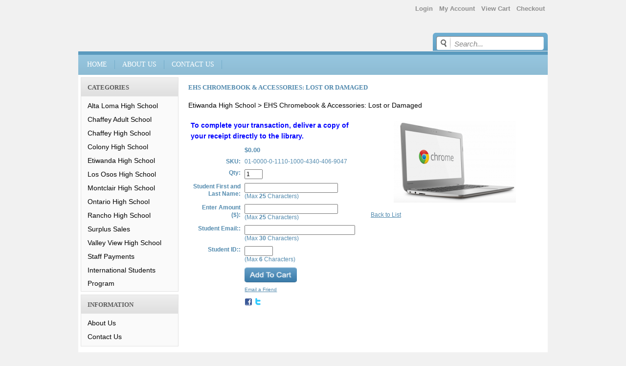

--- FILE ---
content_type: text/html; charset=UTF-8
request_url: http://cjuhsdpmt.corecommerce.com/Etiwanda-High-School/EHS-Chromebook-Accessories-Lost-or-Damaged.html
body_size: 12628
content:
<!DOCTYPE html PUBLIC "-//W3C//DTD XHTML 1.0 Transitional//EN" "http://www.w3.org/TR/xhtml1/DTD/xhtml1-transitional.dtd">
<html xmlns="http://www.w3.org/1999/xhtml">
	<head>
		<meta content="text/html; charset=UTF-8" http-equiv="content-type" />
				<title>EHS Chromebook &amp; Accessories: Lost or Damaged</title>
		    <meta name="description" content="" />
    <meta name="keywords" content="EHS Chromebook &amp; Accessories: Lost or Damaged, EHS, Chromebook, &amp;, Accessories:, Lost, or, Damaged" />
    
<link rel="image_src" type="image/jpeg" href="https://cjuhsdpmt.corecommerce.com/images/products/901.png" />
		<link rel="stylesheet" type="text/css" href="https://cjuhsdpmt.corecommerce.com/00210-1/design/css/reset.css" media="screen" />
		<link rel="stylesheet" type="text/css" href="https://cjuhsdpmt.corecommerce.com/00210-1/design/css/cc.css" media="screen" />
		<link rel="stylesheet" type="text/css" href="https://cjuhsdpmt.corecommerce.com/00210-1/design/css/main.css" media="screen" />
		<!--[if IE 7]>
			<link rel="stylesheet" href="https://cjuhsdpmt.corecommerce.com/00210-1/design/css/cc-ie7.css" type="text/css" media="screen" />
		<![endif]-->
		<!--[if IE 6]>
			<link rel="stylesheet" href="https://cjuhsdpmt.corecommerce.com/00210-1/design/css/cc-ie6.css" type="text/css" media="screen" />
		<![endif]-->
		<!--[if IE 8]>
			<link rel="stylesheet" href="https://cjuhsdpmt.corecommerce.com/00210-1/design/css/ie8.css" type="text/css" media="screen" />
		<![endif]-->
		<!--[if IE 7]>
			<link rel="stylesheet" href="https://cjuhsdpmt.corecommerce.com/00210-1/design/css/ie7.css" type="text/css" media="screen" />
		<![endif]-->
		<!--[if IE 6]>
			<link rel="stylesheet" href="https://cjuhsdpmt.corecommerce.com/00210-1/design/css/ie6.css" type="text/css" media="screen" />
		<![endif]-->
		<link rel="stylesheet" type="text/css" href="https://cjuhsdpmt.corecommerce.com/00210-1/design/css/color.css" media="screen" />

					<link rel="canonical" href="https://cjuhsdpmt.corecommerce.com/EHS-Chromebook-Accessories-Lost-or-Damaged.html" />
		
				
<!-- JQuery includes (core) -->
<script type="text/javascript" src="//ajax.googleapis.com/ajax/libs/jquery/1.7.2/jquery.min.js"></script>
            <!-- AWS -->
        
    <script type="text/javascript">
    <!--
        var __getScript = function(url, success) {
            success = success || function(){};
            var script = document.createElement('script');
            script.src = url;

            var head = document.getElementsByTagName('head')[0],
            done = false;

            // Attach handlers for all browsers
            script.onload = script.onreadystatechange = function() {

                if (!done && (!this.readyState || this.readyState == 'loaded' || this.readyState == 'complete')) {

                    done = true;

                    // callback function provided as param
                    success();

                    script.onload = script.onreadystatechange = null;
                    head.removeChild(script);

                };
            };

            head.appendChild(script);

        };

        function getStoreUrl(){
            return 'https://cjuhsdpmt.corecommerce.com/';
        }
    //-->
    </script>

        
                        <link rel="stylesheet" href="https://cjuhsdpmt.corecommerce.com/javascript/jquery/galleryview/galleryview.css" type="text/css" media="all" />
                    <link rel="stylesheet" href="https://cjuhsdpmt.corecommerce.com/css/layouts/product-detail-layout-6.css" type="text/css" media="all" />
                    <link rel="stylesheet" href="https://cjuhsdpmt.corecommerce.com/css/popup.css" type="text/css" media="all" />
                                        <script type="text/javascript" src="https://cjuhsdpmt.corecommerce.com/javascript/images2.js"></script>
            
    
    
    <script type="text/javascript">
    <!--

    function recalculatePageHeight(){
                    //make the middle content as tall as the tallest widget column
            var contentLeftHeight = jQuery('#content-left').height();
            var contentMiddleHeight = jQuery('#content-middle').height();
            var contentRightHeight = jQuery('#content-right').height();
            jQuery('#content-middle').height('');

            if((contentMiddleHeight < contentLeftHeight) || (contentMiddleHeight < contentRightHeight)){
                if(contentLeftHeight > contentRightHeight){
                    jQuery('#content-middle').height(contentLeftHeight);
                } else {
                    jQuery('#content-middle').height(contentRightHeight);
                }
            } else {
                //jQuery('#content-middle').height(contentMiddleHeight);
            }
            }

    function recalculateRelatedProductsHeight(){
                    var largestRelatedHeight = 0;

            jQuery('#productsRelated .content-odd, #productsRelated .content-even').each(function(){
                var relatedHeight = jQuery(this).outerHeight();

                if(relatedHeight && relatedHeight > 0 && relatedHeight != '' && relatedHeight != 'undefined' && relatedHeight > largestRelatedHeight){
                    largestRelatedHeight = relatedHeight;
                }
            });

            if(largestRelatedHeight && largestRelatedHeight > 0 && largestRelatedHeight != '' && largestRelatedHeight != 'undefined'){
                jQuery('#productsRelated .content-odd, #productsRelated .content-even').height(largestRelatedHeight);
            }
            }

    jQuery(document).ready(function(){

        
                if(jQuery.trim(jQuery('#content-left').html()) == ''){
            jQuery('#content-left').css('display', 'none');
        }
        if(jQuery.trim(jQuery('#content-right').html()) == ''){
            jQuery('#content-right').css('display', 'none');
        }

                if($('#top-menu .line-splitter').length > 0){
                        $('#top-menu .line-splitter').each(function(){
                $(this).attr('style', 'border-color: ' + $(this).attr('data-color') + '; border-style: ' + $(this).attr('data-style') + '; border-width: ' + $(this).attr('data-width') + ' 0 0 0;');
            });
        }

        /* GROUP NAV
        =================================================== */
        /* =JFG. Add hook for styling sub-nav since it is not part of the CC markup for Drop Downs or Mega Menus. It's not possible to ascend selectors with just CSS - http://stackoverflow.com/questions/45004/complex-css-selector-for-parent-of-active-child */
        $('.dd-submenu li, .mm-submenu li').parents('li').addClass('nav-with-sub-menu nav_with_sub_menu'); /* Underscores is old class pre INT-39 */

        $('.element-title').parent().prev().addClass('js-req-last-element-link js_req_last_element_link'); /* Helper class for styling vertical space. Underscores is old class pre INT-39 */

        $('.element-textstr').parent().addClass('js-req-element-textstr-container js_req_element_textstr_container'); /* Helper class for styling vertical space. Underscores is old class pre INT-39 */

        /* =JFG. Temp helper class for detecting what type of menu this is. This is needed to apply  a z-index fix _only_ to the dropdown menu, since otherwise the positioning would affect the Mega Menu (CC-2933). Matt G will replace these in the actual nav later */
        $("#top-menu").each(function(){
            if($(this).has('.mm-submenu').length != 0) {
                $(this).addClass("menu menu--top menu--mega");
            }
            if($(this).has('.dd-submenu').length != 0) {
                $(this).addClass("menu menu--top menu--dropdown");
            }
        });

        // CC-5584
        $('.nav-with-sub-menu > a').click(function(e){
            if ($(this).attr('href') === '' || $(this).attr('href') === '#') {
                e.preventDefault();
                e.stopPropagation();
            }
        });

        /* GROUP NAV / MEGA MENU
        =================================================== */
        /* New */
        /* =JFG. Assistive classes for styling mega menu layouts based on their total columns */
        $("#top-menu > li .mm-submenu").each(function(){
            var columnClass = "l-cols-" + $(this).children().length;
            $(this).addClass(columnClass);
        });
        /* Old */
        $("#top-menu > li .mm-submenu").each(function(){
            var columnClass = "l-cols-" + $(this).children().length;
            $(this).addClass(columnClass);
            var columnClassOld = "l_cols--" + $(this).children().length;
            $(this).addClass(columnClassOld); /* =JFG. older class, pre INT-39 */
        });

        /* GROUP NAV / ANDROID - fix for navigation parents with link and children
        =================================================== */
        /* By Osvaldas Valutis, http://osvaldas.info/drop-down-navigation-responsive-and-touch-friendly
        Available for use under the MIT License */

        ;(function( $, window, document, undefined )
        {
            $.fn.doubleTapToGo = function( params )
            {
                if( !( 'ontouchstart' in window ) &&
                    !navigator.msMaxTouchPoints &&
                    !navigator.userAgent.toLowerCase().match( /windows phone os 7/i ) ) return false;

                this.each( function()
                {
                    var curItem = false;

                    $( this ).on( 'click', function( e )
                    {
                        var item = $( this );
                        if( item[ 0 ] != curItem[ 0 ] )
                        {
                            e.preventDefault();
                            curItem = item;
                        }
                    });

                    $( document ).on( 'click touchstart MSPointerDown', function( e )
                    {
                        var resetItem = true,
                            parents   = $( e.target ).parents();

                        for( var i = 0; i < parents.length; i++ )
                            if( parents[ i ] == curItem[ 0 ] )
                                resetItem = false;

                        if( resetItem )
                            curItem = false;
                    });
                });
                return this;
            };
        })( jQuery, window, document );

        if(navigator.userAgent.match(/(Android)/i)) { /* =JFG. CC-2502 - Wrapped condition around this function to test for Android to prevent it from mis-firing on iOS */
            $("#top-menu li:has(ul), #top-bar li:has(ul)").doubleTapToGo(); /* Apply to CoreCommerce navigation */
        }

        /* =JFG. GROUP MODERNIZR - Modernizr-like features that every theme should get by default
        =================================================== */
        $('html').removeClass("no-js"); /* Remove the class .no-js since we know the user definitely has JavaScript enabled if this jQuery is executed - related to CC-2934 */


        /* =JFG. GROUP PRODUCT DETAIL
        =================================================== */
        /* CC-2934; review form should be hidden for every theme; not a theme-by-theme basis */
        $("#productDetail .review--product-form").hide();

        $('a').click(function(e){
            url = $(this).attr('href');
            var arr = url.split('=');
            if(arr.length > 0 && arr[1] == 'logout') {
                     var amazonCookie = getCookie('amazon_Login_accessToken');
                     if(amazonCookie != "") {
                        $.getScript('https://api-cdn.amazon.com/sdk/login1.js').done(function(){
                                amazon.Login.logout();
                        });
                     }
            }
        });

        function getCookie(cname) {
            var name = cname + "=";
            var decodedCookie = decodeURIComponent(document.cookie);
            var ca = decodedCookie.split(';');
            for(var i = 0; i <ca.length; i++) {
            var c = ca[i];
            while (c.charAt(0) == ' ') {
                c = c.substring(1);
            }
            if (c.indexOf(name) == 0) {
                return c.substring(name.length, c.length);
            }
        }
        return "";
        }
    });

    /**
     * Anything that is put here will be run once the page is completely loaded.  Meaning all images have been completely loaded, etc.
     */
    jQuery(window).load(function(){
        
        recalculatePageHeight();
    });

    function getURLParameter(name, source) {
       return decodeURIComponent((new RegExp('[?|&|#]' + name + '=' +
         '([^&]+?)(&|#|;|$)').exec(source) || [,""])[1].replace(/\+/g,
         '%20')) || null;
     }

     var accessToken = getURLParameter("access_token", location.hash);

     if (typeof accessToken === 'string' && accessToken.match(/^Atza/)) {
        document.cookie = "amazon_Login_accessToken=" + accessToken +
      ";secure";
      window.location.href = 'https://cjuhsdpmt.corecommerce.com/checkout.php';
    }
    //-->
    </script>

<meta property="og:site_name" content="" />
<meta property="twitter:card" content="summary_large_image" />
    <meta property="og:url" content="http://cjuhsdpmt.corecommerce.com/Etiwanda-High-School/EHS-Chromebook-Accessories-Lost-or-Damaged.html" />
    <meta property="og:title" content="EHS Chromebook &amp; Accessories: Lost or Damaged" />
    <meta property="og:description" content="" />
    <meta property="twitter:title" content="EHS Chromebook &amp; Accessories: Lost or Damaged" />
    <meta property="twitter:description" content="" />

            <meta property="og:image" content="https://cjuhsdpmt.corecommerce.com/images/products/899.png" />
        <meta property="twitter:image" content="https://cjuhsdpmt.corecommerce.com/images/products/899.png" />
             
    <style>.bundle-and-save {color: #FF0000; font-weight: bold; font-size:18px}</style>
        
    


<script>
  document.addEventListener('DOMContentLoaded', () => {
    const images = document.querySelectorAll('img');
    images.forEach((img) => {
      img.setAttribute('loading', 'lazy');
    });
  });
</script>
 <!-- This must be second -->
		<link rel="stylesheet" type="text/css" href="https://cjuhsdpmt.corecommerce.com/css/dynamic-css.php?currentlyActivePageId=3" />

			</head>
	<body>
<div id="container" class="  ">
    <div id="header">
		<div id="logo">
												</div>
		<div id="header-links">
			<a href="https://cjuhsdpmt.corecommerce.com/login.php?m=client_login">Login</a>
			<a href="https://cjuhsdpmt.corecommerce.com/cart.php?m=account">My Account</a>
			<a href="https://cjuhsdpmt.corecommerce.com/cart.php?m=view">View Cart</a>
			<a href="https://cjuhsdpmt.corecommerce.com/checkout.php">Checkout</a>
		</div>
		<!-- BEGIN >> cart.header.search.v1.tem.php  -->
<script type="text/javascript">
    <!--

    var widgetHeaderSearchProcessing = false;
    var headerSearchWidgetimeoutId = null;
    var headerSearchHasBeenFocused = false;

    jQuery(document).ready(function(){
        $('#header-search .header-search-btn, #header-search .btn').click(function(e){
            $(this).parents('form[name="ds_header_search"]').submit();//support multiple header search widgets
            e.preventDefault();
        });

        //use JS to submit the form NM 26096
        $('form[name="ds_header_search"]').submit(function(e){
            e.preventDefault();
            //CC-1697 - cx is added for fixing 'googlesearch'
                        var params = {
            m : 'search_results',
                headerSearch : 'Y',
                search : $(this).find('input[name="search"]').val()
        }
                            window.location.href = "https://cjuhsdpmt.corecommerce.com/cart.php?" + $.param(params);
                return false;
    });

        $('#headerSearchField').attr("autocomplete","off");
        });

    function processInitialHeaderSearchFocus(ele){
        if(!headerSearchHasBeenFocused){
            headerSearchHasBeenFocused = true;
            ele.value = '';
        }
    }

    function undoHeaderSearchWidgetDynamicSearch(){
        if(headerSearchWidgetimeoutId){
            clearTimeout(headerSearchWidgetimeoutId);
        }
        $('#headerSearchWidgetDynamicResults').hide();
    }

    function initiateHeaderSearchWidgetDynamicSearch(){
        
        undoHeaderSearchWidgetDynamicSearch();
        if(!$('#headerSearchField').val()){
            return;
        }
        headerSearchWidgetimeoutId = setTimeout("doHeaderSearchWidgetDynamicSearch()", 1000);
    }

    function doHeaderSearchWidgetDynamicSearch(){
        headerSearchWidgetimeoutId = null;
        searchTerm = document.ds_header_search.search.value;

        if(!widgetHeaderSearchProcessing){
            widgetHeaderSearchProcessing = true;

            jQuery.ajax({
                type : 'GET',
                cache : false,
                url : getStoreUrl() + 'controllers/ajaxController.php',
                data : {
                    object : 'ProductAjax',
                    'function' : 'getProductSearchResult',
                    searchTerm : searchTerm,
                    customProductLists : '',
                    category : '',
                    shopByPrice : '',
                    vendor : ''
                }
            })

                .done(function(response) {
                    var responseArr = response.split('<_|_>');
                    searchProcessing = false;

                    if(responseArr[0] == 'success'){
                        $('#headerSearchWidgetDynamicResults').show();
                        responseArr.shift();
                        $('#headerSearchWidgetDynamicResults').html(decodeURIComponent(responseArr.join('<br />')));

                    }
                })

                .fail(function() {})
                .always(function() {});
        }
    }


    //-->
</script>

<div id="header-search" class="header-search-container" >
    <form name="ds_header_search" action="https://cjuhsdpmt.corecommerce.com/cart.php" method="get">
        <input type="hidden" name="m" value="search_results" />
        
                    <input type="hidden" name="headerSearch" value="Y" />
            <input type="text" id="headerSearchField" class="header_search_field" name="search" size="15" value="Search..." onfocus="javascript:processInitialHeaderSearchFocus(this); javascript:initiateHeaderSearchWidgetDynamicSearch();" onkeyup="javascript:initiateHeaderSearchWidgetDynamicSearch();" />
            <label  style="display:none" for="headerSearchField" >Go</label>
                <span class="header-search-btn"><a class="btn btn--1 btn--search" href="javascript:">Go</a></span>
        <div id="headerSearchWidgetDynamicResults"></div>
    </form>
</div>
<!-- END >> cart.header.search.v1.tem.php -->	</div>
    <div id="nav">
		<div id="topNav">
  <div class="left">&nbsp;</div>
  <div class="center">
<div id="topNavTab_1" class="link">
<a href="https://cjuhsdpmt.corecommerce.com/"   alt="Home" title="Home" id="Home"> Home</a>
</div>
<div class="spacer">&nbsp;</div>
<div id="topNavTab_2" class="link">
<a href="http://cjuhsdpmt.corecommerce.com/About-Us.html"   alt="About Us" title="About Us" id="About Us"> About Us</a>
</div>
<div class="spacer">&nbsp;</div>
<div id="topNavTab_3" class="link">
<a href="https://cjuhsdpmt.corecommerce.com/Contact-Us-5.html"   alt="Contact Us" title="Contact Us" id="Contact Us"> Contact Us</a>
</div>
</div>
<div class="right">&nbsp;</div>
</div>
    </div>
    <div id="content">
		<div id="content-left">
			
    <!-- BEGIN >> cart.categories.v1.tem.php  -->
    <div id="widgetCategories" class="ccWidget ccWidgetList"  >

        <script type="text/javascript">
            <!--

            function catWidgetTree(id, url){
                var elem = 'categoryId_'+id;

                if(!document.getElementById(elem)){
                    return;
                }

                if(document.getElementById(elem).style.display=='none'){
                    document.getElementById(elem).style.display = 'block';

                                        //var url = 'https://cjuhsdpmt.corecommerce.com/cart.php?m=product_list&c='+id;
                    window.location.href = url;
                    
                } else {
                    document.getElementById(elem).style.display = 'none';

                }
            }

            function catWidgetColors(id, color){
                var elem = 'categoryId_'+id;
                if(!document.getElementById(elem)){
                    return;
                }

                document.getElementById(elem).style.backgroundColor = color;
            }

            //-->
        </script>

        
                    <div class="top">

                                                                                        Categories                                                                        </div>
        
        <div class="body"  >
            
                                                    <ul>
                                                            <li ><a href="https://cjuhsdpmt.corecommerce.com/alta-loma-high-school/">Alta Loma High School</a></li>
                                                            <li ><a href="https://cjuhsdpmt.corecommerce.com/chaffey-adult-school/">Chaffey Adult School</a></li>
                                                            <li ><a href="https://cjuhsdpmt.corecommerce.com/chaffey-high-school/">Chaffey High School</a></li>
                                                            <li ><a href="https://cjuhsdpmt.corecommerce.com/colony-high-school/">Colony High School</a></li>
                                                            <li ><a href="https://cjuhsdpmt.corecommerce.com/etiwanda-high-school/">Etiwanda High School</a></li>
                                                            <li ><a href="https://cjuhsdpmt.corecommerce.com/los-osos-high-school/">Los Osos High School</a></li>
                                                            <li ><a href="https://cjuhsdpmt.corecommerce.com/montclair-high-school/">Montclair High School</a></li>
                                                            <li ><a href="https://cjuhsdpmt.corecommerce.com/ontario-high-school/">Ontario High School</a></li>
                                                            <li ><a href="https://cjuhsdpmt.corecommerce.com/rancho-high-school/">Rancho High School</a></li>
                                                            <li ><a href="https://cjuhsdpmt.corecommerce.com/surplus-sales/">Surplus Sales</a></li>
                                                            <li ><a href="https://cjuhsdpmt.corecommerce.com/valley-view-high-school/">Valley View High School</a></li>
                                                            <li ><a href="https://cjuhsdpmt.corecommerce.com/staff-payments/">Staff Payments</a></li>
                                                            <li  class="last"><a href="https://cjuhsdpmt.corecommerce.com/international-students-program/">International Students Program</a></li>
                                                    </ul>
                                                        </div>

        <div class="btm"></div>

            </div>
    <!-- END >> cart.categories.v1.tem.php -->
    <!-- BEGIN >> cart.information.v1.tem.php  -->
    <div id="widgetInformation" class="ccWidget ccWidgetList"  >
        <script type="text/javascript">
            <!--

            function infoWidgetColors(id, color){
                var elem = 'informationId_'+id;
                if(!document.getElementById(elem)){
                    return;
                }

                document.getElementById(elem).style.backgroundColor = color;
            }

            //-->
        </script>
        
                    <div class="top">
                                                            Information                                                </div>
        
        <div class="body"  >
            
                            <ul>
                                                                <li><a href="https://cjuhsdpmt.corecommerce.com/About-Us.html"  >About Us</a></li>
                                            <li class="last"><a href="https://cjuhsdpmt.corecommerce.com/Contact-Us.html"  >Contact Us</a></li>
                                    </ul>
                    </div>

        <div class="btm"></div>

            </div>
    <!-- END >> cart.information.v1.tem.php -->
		</div>
		<div id="content-middle">
			<!-- BEGIN >> cart.pos.v1.tem.php -->
<!-- END >> cart.pos.v1.tem.php --><!-- ##TOP_BEGIN## -->

<!--__START_TEMPLATE__-->
<!-- The line above has to remain the first line of the template in order for the product detail print friendly to work! -->

<script type="text/javascript">
	var manuallyLoadMagicZoom = true;
</script>

<script type="text/javascript" src="https://cjuhsdpmt.corecommerce.com/javascript/util.js" ></script>
<script type="text/javascript" src="https://cjuhsdpmt.corecommerce.com/javascript/options.js"></script>
<script type="text/javascript" src="https://cjuhsdpmt.corecommerce.com/javascript/productDetail.js"></script>
<script type="text/javascript" src="https://cjuhsdpmt.corecommerce.com/javascript/mz-packed.js" ></script>

<script type="text/javascript">

<!--

var IE = document.all ? true : false;if(!IE) document.captureEvents(Event.MOUSEMOVE);document.onmousemove = getMouseXY;var tempX = 0;var tempY = 0;function getMouseXY(e){     if(IE){         if(document.documentElement && document.documentElement.scrollTop){              tempX = event.clientX + document.documentElement.scrollLeft;             tempY = event.clientY + document.documentElement.scrollTop;         } else {             tempX = event.clientX + document.body.scrollLeft;             tempY = event.clientY + document.body.scrollTop;         }     } else {         tempX = e.pageX;         tempY = e.pageY;     }}function showHelperPopup(id, style, xOffset, yOffset, ignoreMousePosition){		ignoreMousePosition = ignoreMousePosition || false;		if(ignoreMousePosition){		    tempY2 = parseInt(yOffset);			tempX2 = parseInt(xOffset);		} else { 		    tempY2 = parseInt(tempY) + parseInt(yOffset);			tempX2 = parseInt(tempX) + parseInt(xOffset);		}
						var foundRelativeOrAbsoluteParent = false;
						var relativeOrAbsoluteParentX = 0;
						var relativeOrAbsoluteParentY = 0;
						$("#" + id).parents().each(function(){
							if(foundRelativeOrAbsoluteParent){
								return;
							}
							if($(this).css("position") == "relative" || $(this).css("position") == "absolute"){
								foundRelativeOrAbsoluteParent = true;
								var position = $(this).offset();
								relativeOrAbsoluteParentX = position.left;
								relativeOrAbsoluteParentY = position.top;
							}
						});
						if(foundRelativeOrAbsoluteParent){
							tempX2 = parseInt(tempX2) - parseInt(relativeOrAbsoluteParentX);
							tempY2 = parseInt(tempY2) - parseInt(relativeOrAbsoluteParentY);
						}
						//alert(foundRelativeOrAbsoluteParent + "/" + relativeOrAbsoluteParentX + "/" + relativeOrAbsoluteParentY);
			     document.getElementById(id).style.top = tempY2 + "px";     document.getElementById(id).style.left = tempX2 + "px";		if(style == 'onclick'){ 			if(document.getElementById(id).style.visibility == 'visible'){				style= 'hidden';			} else {				style = 'visible';			}		}     document.getElementById(id).style.visibility = style;}
//These are meant to be global, please leave them here.
var photoGroups = new Array();
var photoGroupsLength = 0;
var maxThumbs = '3';
var totalCount = '1';
var imageLocation = 'https://cjuhsdpmt.corecommerce.com';
var imageURL = 'images/products';
var mainHeight = '275';
var mainWidth = '275';
var displayedMain = '';
var optionPhotos = new Array();
var newRating = 0;
var msrpPrice = '';
var msrpPriceForCalc = '0';
var msrpQuantity = 0;
var percentSign = '%';
var displayedSection = '';
var displayedTab = '';
var templateWindowLoadFunctionCalled = false;


var productDisplayMSRPSavings = false;
var productHasPersonalizationsWithPrices = false;
var canAccessFrontEndAdmin = false;
var productId = "126";
jQuery(window).load(function(){
	//make sure we only call this function once NM 21103
	if(templateWindowLoadFunctionCalled){
		return;
	}
	templateWindowLoadFunctionCalled = true;
	//construct the gallery after the document is done loading because we need fully loaded images so we can use their dimensions
	var thumbDimension = 83;
	var panelWidth = $('#productPhotos').width();
	var showFilmStrip = false;
	var frameScale = 'crop';

	//have to hide all the photos while the page is populating and show them once it's done loading for IE6 to work with the gallery.  Otherwise the panel width comes back far too large and extraDetails wrap below the gallery
	$('#photos').css('display', 'block');

	if((typeof designMode == 'string') && designMode){
		$('#photos').hide();
		if($('#productPhotos').length){
			$('#productPhotos').html("Your image gallery will be displayed here when you're not in drag &amp; drop design mode");
		}
	} else if($('#photos').length){
		var defaultThemePath = "https://cjuhsdpmt.corecommerce.com/javascript/jquery/galleryview/themes/";
		var defaultTheme = "dark";

		$('#photos').galleryView({
			show_captions : false //don't show captions inside gallery markup
			,transition_interval : '0'
			,pointer_transition_speed : 0
			,panel_width : panelWidth
			,auto_calc_panel_height : true
			,panel_max_height : 197			,frame_width : thumbDimension
			,frame_height : thumbDimension
			,continuous : false
			,show_filmstrip : showFilmStrip
			,frame_scale : frameScale
						,default_theme_path : defaultThemePath //21103
			,nav_theme : defaultTheme
			,callback : function(){
				MagicZoom_findZooms();
				addFancyZoomHandlers();
			}
		});
	}
	stripPage();
});

jQuery(document).ready(function(){
	initialize();
	if(typeof recalculatePageHeight == 'function'){
		recalculatePageHeight();
	}

	});


function emailFriend(){
			var url = 'https://cjuhsdpmt.corecommerce.com/cart.php?m=email_friend';
	   	url += '&';
   	url += 'p=126';
   	friendWindow = window.open(url, 'find', ['width=525', 'height=450', 'left=150', 'top=150', 'scrollbars=yes', 'menubar=no', 'resizable=yes']);
   	friendWindow.top.focus();
}


function checkRequiredFields(){
	var error = '';

	if(error != ''){
		alert(error);
		return false;
	} else {
        return true;
	}
}




function goThere(url){
   	window.location.href = url;

   	return false;
}

function initialize(){
   	populatePhotoArrays();

   		   	if(objExists(document.getElementById('productPhotos'))){
			document.getElementById('productPhotos').style.textAlign = 'left';
	   	}
   	
	document.productForm.useBundle.value = 'N';

	//dynamically add an event handler to the qty input field
	$('input[name="quantity"]').change(function(){
		updatePrice();
	});
	//23271
	$('input[name="quantity"]').keyup(function(){
		updatePrice();
	});

			updatePrice();
	
				}

function stripPage(){
	}

function populatePhotoArrays(){
   	/* Let's get down to it.  We need to go through each photo group and convert it from a photoGroup object into a javascript array
	 * we can work with in the context of this template.  The structure of our javascript photoGroup array will look like this when
	 * we are done.
	 *
	 * PhotoGroups =>
	 *			 [0] => PhotoGroup
	 *				[0] => Thumbnail
	 *					  [0] => width
	 *					  [1] => height
	 *					  [2] => name
	 *					  [3] => caption
	 *					  [4] => alt/title
	 *					  [5] => url
	 *				[0] => Main
	 *					  [0] => width
	 *					  [1] => height
	 *					  [2] => name
	 *					  [3] => caption
	 *					  [4] => alt/title
	 *					  [5] => url
	 *				[0] => Popup
	 *					  [0] => width
	 *					  [1] => height
	 *					  [2] => name
	 *					  [3] => caption
	 *					  [4] => alt/title
	 *					  [5] => url
	 */

   		  			 	var photoGroup = new Array();

		 			 			 	
		 	//First we'll create our lowest level array for each photo.
		 	var thumbArray = new Array();
		 	thumbArray.push('125');
		 	thumbArray.push('83');
		 	thumbArray.push('901.png');
		 	thumbArray.push('');
		 	thumbArray.push('');
		 	thumbArray.push('');

		 	var mainArray = new Array();
		 	mainArray.push('250');
		 	mainArray.push('167');
		 	mainArray.push('900.png');
		 	mainArray.push('');
		 	mainArray.push('');
		 	mainArray.push('');

		 	var popupArray = new Array();
		 	popupArray.push('675');
		 	popupArray.push('450');
		 	popupArray.push('899.png');
		 	popupArray.push('');
		 	popupArray.push('');
		 	popupArray.push('');

		 	//Now that we have each individual photo with all of its elements in its own array we will put them into the
		 	//photogroup array;
		 	photoGroup.push(thumbArray);
		 	photoGroup.push(mainArray);
		 	photoGroup.push(popupArray);

		 	//Finally we put this photoGroup array into the photoGroups array.  Once this loop is finished we are done, our
		 	//photoGroups array is ready to go.
		 	photoGroups.push(photoGroup);
			photoGroupsLength = photoGroups.length;
	  	   	}

function showPopup(id, windowName, parameterString){
	var url = 'https://cjuhsdpmt.corecommerce.com/cart.php?m=popup&id=' + id;
	var popupWindow = window.open(url, windowName, parameterString);
	popupWindow.focus();
}


function roundNumber(number) {
	var decimals = 2;
	var dec_point = '.';
	var thousands_sep = ',';
	var n = number, c = isNaN(decimals = Math.abs(decimals)) ? 2 : decimals;
	var d = dec_point == undefined ? "." : dec_point;
	var t = thousands_sep == undefined ? "," : thousands_sep, s = n < 0 ? "-" : "";
	var i = parseInt(n = Math.abs(+n || 0).toFixed(c)) + "", j = (j = i.length) > 3 ? j % 3 : 0;

	return s + (j ? i.substr(0, j) + t : "") + i.substr(j).replace(/(\d{3})(?=\d)/g, "$1" + t) + (c ? d + Math.abs(n - i).toFixed(c).slice(2) : "");
}

function xMSRPSavingsHandler(response){
	var pieces = response.split('|');
	var length = pieces.length;
	var html = '';
	var isRange = pieces[6];

	if(isRange == 'true'){
		var rawMinMSRP = pieces[1];
		var rawMaxMSRP = pieces[3];

		if(rawMinMSRP > 0 && rawMaxMSRP > 0){
			var minMSRP = decodeURIComponent(pieces[0]);
			var maxMSRP = decodeURIComponent(pieces[2]);
			var msrpString = minMSRP + ' - ' + maxMSRP;

			if(element = document.getElementById('msrpLabel')){
				element.style.display = 'block';
			}

			if(element = document.getElementById('msrpPrice')){
				element.style.display = 'block';
				element.innerHTML = msrpString;
			}
		}

		if(element = document.getElementById('msrpSavings')){
			element.style.display = 'none';
		}
	} else {
		var msrp = decodeURIComponent(pieces[0]);
		var rawMSRP = pieces[1];

		if(rawMSRP > 0){
			var savings = decodeURIComponent(pieces[2]);
			var rawSavings = pieces[3];

			if(element = document.getElementById('msrpLabel')){
				element.style.display = 'block';
			}

			if(element = document.getElementById('msrpPrice')){
				element.style.display = 'block';
				element.innerHTML = msrp;
			}

			if(rawSavings > 0){
				var savingsPercent = pieces[5] + '%';
				html = savings + ' (' + savingsPercent + ')';

				if(element = document.getElementById('msrpSavings')){
					element.style.display = 'block';

					if(savingsElement = document.getElementById('msrpSavingsField')){
						savingsElement.innerHTML = html;
					}
				}
			} else {
				if(element = document.getElementById('msrpSavings')){
					element.style.display = 'none';
				}
			}
		} else {
			if(element = document.getElementById('msrpLabel')){
				element.style.display = 'none';
			}

			if(element = document.getElementById('msrpPrice')){
				element.style.display = 'none';
			}

			if(element = document.getElementById('msrpSavings')){
				element.style.display = 'none';
			}
		}
	}
}

function batchAdd(){
   	document.productForm.useBundle.value = 'Y';
   	document.productForm.submit();
}


function addMe(id){
	var url = 'https://cjuhsdpmt.corecommerce.com/cart.php?m=add';
	url += '&quantity=1';
	url += '&productID=' + id;
	url += '&oldProductID=126';

	window.location.href = url;
}

function showTab(type){
	if(displayedSection != ''){
		$('#' + displayedTab).removeClass('productTab-selected');
		$('#' + displayedSection).hide();
	}

	var tab = 'productTab-' + type;
	var tabSection = 'productTabSection-' + type;

	$('#' + tab).addClass('productTab-selected');
	$('#' + tabSection).show();

	displayedTab = tab;
	displayedSection = tabSection;
}

function requestLowerPrice(){
	var url = 'https://cjuhsdpmt.corecommerce.com/cart.php?m=request_lower_price&p=126';
	window.open(url, 'request_lower_price', 'width=375, height=400, scrollbars=yes');
}

function addFancyZoomHandlers(){
			$('.fancyzoom').kitaFancyZoom({'title':'Click anywhere to close','overlay':'0.8','color':'#FFFFFF','marginRight':'0'});
	}

function getLiveSkuImgs(){
	}

function getLiveSkuImgHandler(response){
	$('#autoSkuImg').html(response);
}


var currentDisplayedOptionGroup = new Array();
var persSelected = new Array();
var persSelectedKeys = new Array();
var persSelectedAnswerKeys = new Array();
if(!persSelected[699]){ persSelected[699] = new Array(); persSelectedKeys.push(699); persSelectedAnswerKeys[699] = new Array();}
var answerArray = new Array();
answerArray[151] = '';
persSelectedAnswerKeys[699].push(151);
persSelected[699] = answerArray;

//-->
</script>


<!-- ##TOP_END## -->

<div id="productDetail" itemscope itemtype="http://schema.org/Product">
	<meta itemprop="url" content="http://cjuhsdpmt.corecommerce.com/Etiwanda-High-School/EHS-Chromebook-Accessories-Lost-or-Damaged.html" />


<form enctype="multipart/form-data" method="post" action="https://cjuhsdpmt.corecommerce.com/cart.php" name="productForm" onsubmit="javascript:return checkRequiredFields();">
    <input type="hidden" value="add" name="m" />
	<input type="hidden" value="126" name="productID" />
	<input type="hidden" value="product_detail" name="last_m" />
	<input type="hidden" value="N" name="useBundle" />
	<input type="hidden" value="" name="riID" />

	
	<!-- ##NAME_BEGIN## -->
			<h1 itemprop="name">EHS Chromebook &amp; Accessories: Lost or Damaged</h1>
		<!-- ##NAME_END## -->
	
	<!-- ##BREADCRUMB_TRAIL_BEGIN## -->
			<p class="categoryTitleHeader">
			Etiwanda High School > EHS Chromebook &amp; Accessories: Lost or Damaged		</p>
		<!-- ##BREADCRUMB_TRAIL_END## -->

	<!-- ##MESSAGES_BEGIN## -->
		<!-- ##MESSAGES_END## -->

    <!-- ##ADDITIONAL_INFO_BEGIN## -->

		
    <!-- ##ADDITIONAL_INFO_END## -->

	<!-- ##DESCRIPTION_BEGIN## -->
			<div id="productDescription" itemprop="description">
		 	<!--
		 		<div class="hdr-title">
					Description		 		</div>
		 	-->

			<div class="body">
				<p><span style="color:#0000ff;"><strong>To complete your transaction, deliver a copy of your receipt directly to the library.</strong></span></p>
			</div>
		</div>
		<!-- ##DESCRIPTION_END## -->

	<!-- ##CHARTS_BEGIN## -->
		<!-- ##CHARTS_END## -->

	<div id="productPhotos">
		            <meta itemprop="image" content="https://cjuhsdpmt.corecommerce.com/images/products/899.png" />
				<!-- ##MAIN_PHOTO_BEGIN## -->
					<ul id="photos" style="display: none;">
				<!-- Begin Product Main Photos -->
														<li id="myFrame126">
						<img   class="photoClass" src="https://cjuhsdpmt.corecommerce.com/images/products/901.png"   alt="" title="" />						<div class="panel-content">
															<a href="https://cjuhsdpmt.corecommerce.com/images/products/899.png" class="MagicZoom fancyzoom" rel="zoom-position: bottom;">															<img   class="photoClass" src="https://cjuhsdpmt.corecommerce.com/images/products/900.png"   alt="" title="" />															</a>
													</div>
					</li>
								<!-- End Product Main Photos -->

				<!-- Begin Personalization Main Photos -->
																																												<!-- End Personalization Main Photos -->

				<!-- Begin Option Main Photos -->
								<!-- End Option Main Photos -->
			</ul>
			<div id="prodCaption">
									<div>&nbsp;</div>
							</div>
				<!-- ##MAIN_PHOTO_END## -->

		<!-- ##BACK_TO_LIST_BEGIN## -->
		 <a href="javascript:history.back(); " class="link">Back to List</a>
		<!-- ##BACK_TO_LIST_END## -->
    </div>
	<div id="extraDetails" itemprop="offers" itemscope itemtype="http://schema.org/Offer">
		<meta itemprop="price" content="0.00" />

		
		<meta itemprop="priceCurrency" content="USD" />
		<meta itemprop="category" content="Etiwanda High School" />

                <meta itemprop="itemCondition" itemtype="http://schema.org/OfferItemCondition" content="http://schema.org/NewCondition" />

		<!-- ##DEAL_OF_THE_DAY_TIMER_BEGIN## -->
				<!-- ##DEAL_OF_THE_DAY_TIMER_END## -->

		<!-- ##PRICE_BEGIN## -->
		
							
				<div>
					<div id="priceLabel" class="form-label">
													&nbsp;
											</div>

					<div class="form-field" id="price">
						<!-- price dynamically displayed here -->
						$0.00					</div>
				</div>

											<!-- ##PRICE_END## -->

		<!-- ##SETUP_FEE_BEGIN## -->
				<!-- ##SETUP_FEE_END## -->

		<!-- ##CUSTOM_FEE_BEGIN## -->
				<!-- ##CUSTOM_FEE_END## -->

		<!-- ##SKU_BEGIN## -->
					<div>
				<div id="skuLabel" class="form-label">
					SKU:
				</div>

				<div id="sku" class="form-field" itemprop="sku">
					01-0000-0-1110-1000-4340-406-9047				</div>
			</div>
				<!-- ##SKU_END## -->

		<!-- ##AUTOSKU_BEGIN## -->
				<!-- ##AUTOSKU_END## -->

		<!-- ##UPC_BEGIN## -->
				<!-- ##UPC_END## -->

		<!-- ##MIN_ORDER_QTY_BEGIN## -->
				<!-- ##MIN_ORDER_QTY_END## -->

		<!-- ##MAX_ORDER_QTY_BEGIN## -->
				<!-- ##MAX_ORDER_QTY_END## -->

		<!-- ##SIZE_BEGIN## -->
				<!-- ##SIZE_END## -->

		<!-- ##UDFS_BEGIN## -->
																																																											<!-- ##UDFS_END## -->

		<!-- ##QTY_PRICING_BEGIN## -->
				<!-- ##QTY_PRICING_END## -->

		<!-- ##QTY_IN_STOCK_BEGIN## -->
								<link itemprop="availability" href="http://schema.org/InStock" />
							<!-- ##QTY_IN_STOCK_END## -->

		<!-- ##QTY_BEGIN## -->
											<div>
					<div id="qtyLabel" class="form-label">
													Qty:
											</div>

					<div id="qty" class="form-field">
																								<input type="text" name="quantity" size="3" maxlength="6" value="1" class="input-qty form-control" id="qtyInput" />					</div>
				</div>
							<!-- ##QTY_END## -->

		<!-- ##OPTIONS_BEGIN## -->
									<!-- ##OPTIONS_END## -->

		<!-- ##PERSONALIZATIONS_BEGIN## -->
																					
					<div class="personalizationContainer firstPersonalizationContainer">
						<div id="personalizationLabel-698" class="form-label">
							Student First and Last Name: 						</div>

						<div id="personalization-698" class="form-field text_container">
							<input type="text" name="pers[126][698]" value="" size="25" maxlength="25" id="persInput-698" onchange="javascript:drawMainImage(this.value, '1', 'text', this, 'prodAnswerMainImage');javascript:updatePersSelectedArray('698', this, 'text');javascript:updatePrice();"  class="form-control"/><div class="helper-text personalizationMaxLengthSuffix">(Max <strong>25</strong> Characters)</div>
<script type="text/javascript">
<!--
javascript:updatePersSelectedArray('698', document.getElementById('persInput-698'), 'text');
-->
</script>						</div>
					</div>
																				
					<div class="personalizationContainer">
						<div id="personalizationLabel-699" class="form-label">
							Enter Amount ($): 						</div>

						<div id="personalization-699" class="form-field donation_container">
							<input type="text" name="pers[126][699]" value="" size="25" maxlength="25" id="persInput-699" onchange="javascript:drawMainImage(this.value, '1', 'donation', this, 'prodAnswerMainImage');javascript:updatePersSelectedArray('699', this, 'donation');javascript:updatePrice();" class="form-control" /><div class="helper-text personalizationMaxLengthSuffix">(Max <strong>25</strong> Characters)</div>
<script type="text/javascript">
<!--
javascript:updatePersSelectedArray('699', document.getElementById('persInput-699'), 'donation');
-->
</script>						</div>
					</div>
																				
					<div class="personalizationContainer">
						<div id="personalizationLabel-701" class="form-label">
							Student Email:: 						</div>

						<div id="personalization-701" class="form-field text_container">
							<input type="text" name="pers[126][701]" value="" size="30" maxlength="30" id="persInput-701" onchange="javascript:drawMainImage(this.value, '1', 'text', this, 'prodAnswerMainImage');javascript:updatePersSelectedArray('701', this, 'text');javascript:updatePrice();"  class="form-control"/><div class="helper-text personalizationMaxLengthSuffix">(Max <strong>30</strong> Characters)</div>
<script type="text/javascript">
<!--
javascript:updatePersSelectedArray('701', document.getElementById('persInput-701'), 'text');
-->
</script>						</div>
					</div>
																				
					<div class="personalizationContainer lastPersonalizationContainer">
						<div id="personalizationLabel-702" class="form-label">
							Student ID:: 						</div>

						<div id="personalization-702" class="form-field text_container">
							<input type="text" name="pers[126][702]" value="" size="6" maxlength="6" id="persInput-702" onchange="javascript:drawMainImage(this.value, '1', 'text', this, 'prodAnswerMainImage');javascript:updatePersSelectedArray('702', this, 'text');javascript:updatePrice();"  class="form-control"/><div class="helper-text personalizationMaxLengthSuffix">(Max <strong>6</strong> Characters)</div>
<script type="text/javascript">
<!--
javascript:updatePersSelectedArray('702', document.getElementById('persInput-702'), 'text');
-->
</script>						</div>
					</div>
											<!-- ##PERSONALIZATIONS_END## -->

		<!-- ##FILE_UPLOADS_BEGIN## -->
				<!-- ##FILE_UPLOADS_END## -->

		<!-- ##OUT_OF_STOCK_MESSAGE_BEGIN## -->
				<!-- ##OUT_OF_STOCK_MESSAGE_END## -->

		<!-- ##LOGIN_TO_ORDER_BUTTON_BEGIN## -->
				<!-- ##LOGIN_TO_ORDER_BUTTON_END## -->

		<!-- ##EMAIL_REMINDERS_BEGIN## -->
				<!-- ##EMAIL_REMINDERS_END## -->

		<!-- ##ADD_TO_CART_BUTTON_BEGIN## -->
					<div>
				<div class="form-label">
					&nbsp;
				</div>

				<div id="addToCartButton" class="form-field">
					<input type="image" src="https://cjuhsdpmt.corecommerce.com/images/add_to_cart.png" class="submitBtn" alt="Add to Cart" />				</div>
                <div class="message--stock-none message--none" style="display: none;"></div>
			</div>
				<!-- ##ADD_TO_CART_BUTTON_END## -->

		<!-- ##LOWER_PRICE_REQUEST_BEGIN## -->
				<!-- ##LOWER_PRICE_REQUEST_END## -->

		<!-- ##CALL_EMAIL_DISPLAY_MESSAGE_BEGIN## -->
				<!-- ##CALL_EMAIL_DISPLAY_MESSAGE_END## -->

		<!-- ##ADD_TO_WISHLIST_BUTTON_BEGIN## -->
				<!-- ##ADD_TO_WISHLIST_BUTTON_END## -->

		<div>
			<!-- ##EMAIL_FRIEND_BEGIN## -->
							<div class="form-label">
					&nbsp;
				</div>

				<div id="emailFriend" class="form-field">
					<a href="javascript:emailFriend();" class="sublink">Email a Friend</a>
				</div>
						<!-- ##EMAIL_FRIEND_END## -->
		</div>

		<!-- ##BACK_IN_STOCK_REMINDER_BEGIN## -->
					<!-- ##BACK_IN_STOCK_REMINDER_END## -->

		<!-- ##FACEBOOK_TWITTER_LINK_BEGIN## -->
					<div>
				<div class="form-label">
					&nbsp;
				</div>
				<div class="form-field">
											<a class="facebook-icon" target="_blank" href="http://www.facebook.com/sharer.php?u=https%3A%2F%2Fcjuhsdpmt.corecommerce.com%2FEHS-Chromebook-Accessories-Lost-or-Damaged.html&amp;t=EHS+Chromebook+%26+Accessories%3A+Lost+or+Damaged"><img src="https://cjuhsdpmt.corecommerce.com/images/icon_facebook.gif" width="16" height="17" alt="Facebook" /></a>
																<a class="twitter-icon" target="_blank" href="https://twitter.com/intent/tweet?text=Look%20what%20I%20found%20on%20https%3A%2F%2Fcjuhsdpmt.corecommerce.com!&amp;url=https%3A%2F%2Fcjuhsdpmt.corecommerce.com%2FEHS-Chromebook-Accessories-Lost-or-Damaged.html"><img src="https://cjuhsdpmt.corecommerce.com/images/icon_twitter.gif" width="16" height="17" alt="Twitter" /></a>
											
				</div>
			</div>
				            <iframe id="facebookLike" src="http://www.facebook.com/plugins/like.php?href=http%3A%2F%2Fwww.facebook.com%2Fhttps%3A%2F%2Fcjuhsdpmt.corecommerce.com%2FEHS-Chromebook-Accessories-Lost-or-Damaged.html&amp;layout=standard&amp;show_faces=true&amp;width=450&amp;action=like&amp;font=arial&amp;colorscheme=light&amp;height=80" scrolling="no" frameborder="0" style="border:none; overflow:hidden; width:450px; height:80px;" allowTransparency="true"></iframe>
        				<!-- ##FACEBOOK_TWITTER_LINK_END## -->

		<!-- ##GOOGLE_PLUS_ONE_BEGIN## -->
				<!-- ##GOOGLE_PLUS_ONE_END## -->

		<!-- ##PRINTER_FRIENDLY_BEGIN## -->
				<!-- ##PRINTER_FRIENDLY_END## -->

		<!-- ##DOWNLOADABLE_BEGIN## -->
		

		<!-- ##DOWNLOADABLE_END## -->

		<!-- ##GIFT_WRAP_BEGIN## -->
				<!-- ##GIFT_WRAP_END## -->

		<!-- ##FREE_SHIPPING_BEGIN## -->
				<!-- ##FREE_SHIPPING_END## -->
	</div>

	<div style="clear: both;"></div>

</form>

<div style="clear: both;">&nbsp;</div>

	<div id="detailGroup">
		<!-- ##BUNDLE_BEGIN## -->
				<!-- ##BUNDLE_END## -->

		<!-- ##REVIEWS_BEGIN## -->
				<!-- ##REVIEWS_END## -->

		<!-- ##RELATED_PRODUCTS_BEGIN## -->
			  	<!-- ##RELATED_PRODUCTS_END## -->
	</div>

	<!-- ##CUSTOM_PRODUCT_DETAIL_PHOTOS_BEGIN## -->
		<!-- ##CUSTOM_PRODUCT_DETAIL_PHOTOS_END## -->
</div>

<!-- ##BOTTOM_BEGIN## -->

<!-- JQuery includes (kitafancyzoom) -->
<script type="text/javascript" src="https://cjuhsdpmt.corecommerce.com/javascript/jquery.kitafancyzoom.js"></script>

<!-- JQuery includes (timers) -->
<script type="text/javascript" src="https://cjuhsdpmt.corecommerce.com/javascript/jquery/jquery.timers-1.2.js"></script>

<!-- JQuery includes (galleryview) -->
<script type="text/javascript" src="https://cjuhsdpmt.corecommerce.com/javascript/jquery/galleryview/jquery.galleryview-2.1.1.js?v=20211005"></script>

<!--The line below has to remain the last line of the template in order for the product detail print friendly to work! -->
<!--__END_TEMPLATE__-->

<!-- ##BOTTOM_END## -->
<!-- ##MARKETING_POPUP_BEGIN##-->
<div id="viewCartShippingPopup" class="viewCartShippingPopupBoxy viewCartPopup" style="display: none;">
     </div>
<!-- ##MARKETING_POPUP_END##--></div>
	<div id="content-right">
			</div>
	</div>
	<div id="footer">
						<!-- BEGIN >> cart.footer.v1.tem.php  -->
<!-- END >> cart.footer.v1.tem.php -->	</div>
</div>
</body>
</html>

--- FILE ---
content_type: text/css
request_url: https://cjuhsdpmt.corecommerce.com/00210-1/design/css/cc.css
body_size: 11922
content:
/*----------------------------------------------------------
Title:		CC Style Sheet
----------------------------------------------------------*/
.clear {
	clear: both;
}
a:active {
	text-decoration: underline;
}
a:visited {
	text-decoration: underline;
}
a:hover {
	color: #000000;
	text-decoration: underline;
}
a:visited:hover {
	color: #E50029;
	text-decoration: underline;
}
.sublink {
	font-size: 85%;
}
a.sublink:active {
	text-decoration: underline;
}
a.sublink:visited {
	text-decoration: underline;
}
a.sublink:hover {
	text-decoration: underline;
}
a.sublink:visited:hover {
	text-decoration: underline;
}
.print
{ 
	background:none; 
} 
#content-middle ol li, #content-middle ul li {
	list-style: disc;
	margin-left: 30px;
}
#content-middle ul.filmstrip li {
	list-style: none !important;
	margin-left: 0px;
}
h1, h2, h3, h4, h5, h6, .page-title  {
	font-size: 15px;
	font-weight: bold;
	padding: 3px;
	padding-left: 0;
	text-align: left;
}
h1 a, h2 a, h3 a, h4 a, h5 a, h6 a {
	color: #878787;
	text-decoration: none;
}
h1 a:hover, h2 a:hover. h3 a:hover. h4 a:hover. h5 a:hover. h6 a:hover {
	color: #878787;
	text-decoration: underline;
}
form {
	margin: 0;
	float: left;
	width: 100%;
}
.padMe {
	float: left;
	padding: 5px;
}
.display-line {
	font-size: 11px;
	padding: 3px;
}
.display-line-footer {
	font-size: 11px;
	padding: 3px;
	text-align: right;
	line-height: 20px;
}
#bg {
	background: url(../images/bg_11.jpg) repeat fixed top center;
	width: 100%;
	height: 140px;
	left: 0px;
	top: 0px;
	z-index: -1;
}
#tabs {
	clear: left;
	text-align: right;
	padding-right: 15px;
	width: 724px;
}
#masthead {
	clear: left;
	width: 724px;
	height: 140px;
}
.container {
  	float: left;
  	width: 65%;
  	padding: 10px;
  	text-align: left;
}
hr {
  	float: left;
  	width: 98%;
  	color: #E2E2E2;
  	background-color: #E2E2E2;
  	height: 1px;
}
.disabled {
	font-weight: bold;
	color: #E2E2E2;
	padding-top: 10px;
	padding-bottom: 10px;
}
.myerror, .pending{
	font-weight: bold;
	color: #C00000;
	padding-top: 10px;
	padding-bottom: 10px;
}
.price, .display-item-price {
	font-weight: bold;
	color: #E50029;
	font-size: 110%;
	padding: 5px;
}
.form-label {
  	clear: left;
  	float: left;
  	text-align: right;
  	padding: 4px;
  	width: 20%;
}
.form-label-required {
  	clear: left;
  	float: left;
  	text-align: right;
  	padding: 4px;
  	width: 20%;
  	font-weight: bold;
}
.form-field {
  	padding: 4px;
	height: auto;
	float: left;
}
#infolist {
	margin-left: 0;
	padding-left: 0;
	list-style: none;
}
#infolist li {
	padding-left: 17px;
	background-image: url(../images/arrow.gif);
	background-repeat: no-repeat;
	background-position: 0.5em;
}
input, textarea, select {
	font-size: 100%;
	font-weight: normal;
}
#orderStats {
	padding: 2px;
	margin: 5px;
	float: left;
	border: 1px solid #D8DDE3;
	height: 190px;
	width: 25%;
}
.goLeft, .section {
	float: left;
	text-align: left;
}
.goRight, .logout {
	text-align: right;
	float: right;
}
.goUp {
	vertical-align: top;
}
.moneyFormat{
	text-align: right;
	height:20px;
	vertical-align: middle;
}
#pageNote {
	width: 95%;
	text-align: left;
	float: left;
	padding-bottom: 10px;
}
.submitBtn {
	font-size: 130%;
	font-weight: bold;
}
.msrpMessage {
	float: left;
	clear: left;
	text-align: center;
	width: 100%;
}
/* GIFT CERTIFICATES
-------------------------------------*/
#giftCerts {
	text-align: left;
	margin: 5px;
	width: 98%;
}
#giftCerts #pageNote {
	height: 25px;
	width: auto;
}
/*	CATEGORY LIST
-------------------------------------*/
#categoryList {
	text-align: left;
	width: 98%;
	margin: 5px;
}
#categoryList #categoryDescription {
	float: left;
	clear: left;
	margin-bottom: 10px;
	border: 1px solid #FFFFFF;
	width: auto;
	height: auto;
}
#categoryList #topOptions .sort .option select {
	height: 22px;
}
#categoryList .content-odd1 {
	text-align: center;
	vertical-align: top;
	padding: 8px;
	margin:	1px;
	width: 92%;
	float: left;
}
#categoryList .content-even1 {
	text-align: center;
	vertical-align: top;
	padding: 8px;
	margin:	1px;
	width: 92%;
	float: left;
}
#categoryList .title {
	margin-top: 8px;
	margin-bottom: 8px;
	text-align: left;
	float: left;
	clear: both;
	width: 100%;
}
#categoryList .title a {
	color: #C50024;
	font-size: 14px;
	text-decoration: underline;
	font-weight: bold;
	line-height: 16px;
}
#categoryList .title a:hover {
	text-decoration: none;
}
#categoryList .photo {
	height: 125px;
	float: left;
	clear: left;
}
#categoryList .description {
	width: 100%;
	float: left;
	margin-left: 10px;
	text-align: left;
}
#categoryList .details {
	width: 30%;
	height: 125px;
	font-size: 11px;
	font-weight: normal;
	float: right;
	text-align: left;
	color: #464646;
}
#categoryList .details .buttons {
	float: left;
	clear: left;
	text-align: left;
}
#categoryList .details .buttons .detailBtn {
	background:url(../images/details_button.png) no-repeat center center;
	font-weight: bold;
	font-size: 10px;
	float: left;
	padding-top: 6px;
	width: 75%;
	height: 19px;
	text-align: center;
	vertical-align: middle;
}
#categoryList .details .buttons .detailBtn a {
	color: #FFFFFF;
	text-decoration: none;
}
#categoryList .details .buttons .detailBtn a:hover {
	color: #FFFFFF;
	text-decoration: underline;
}
#categoryList #btmOptions, #categoryList .btmOptions {
	height: 40px;
}
#categoryList #btmOptions .pagination, #categoryList .btmOptions .pagination {
	float: right;
	padding-top: 18px;
	height: 22px;
	font-size: 12px;
}
#categoryList #btmOptions .pagination a, #categoryList .btmOptions .pagination a {
	color: #C00000;
	text-decoration: underline;
}
#categoryList #btmOptions .pagination a:hover, #categoryList .btmOptions .pagination a:hover {
	color: #000000;
	text-decoration: none;
}
#categoryList homepagecontent {
	clear: left;
	float: left;
}
/* CATEGORY GRID
-------------------------------------*/
#categoryGrid {
	float: left;
	text-align: left;
	margin: 0;
	width: 98%;
}
#categoryGrid #categoryDescription {
	float: left;
	clear: left;
	margin-bottom: 10px;
	border: 1px solid #FFFFFF;
	width: auto;
	height: auto;
}
/*/ USED IN TWO COLUMN CATEGORY GRIDS /*/
#categoryGrid .content-odd2 {
	text-align: center;
	vertical-align: top;
	padding: 8px;
	margin:	1px;
	width: 47%;
	padding-bottom: 15px;
	border: 1px dotted;
}
#categoryGrid .content-even2 {
	text-align: center;
	vertical-align: top;
	padding: 8px;
	margin:	1px;
	width: 47%;
	padding-bottom: 15px;
	border: 1px dotted;
}
/*/ USED IN THREE COLUMN CATEGORY GRIDS /*/
#categoryGrid .content-odd3 {
	text-align: center;
	vertical-align: top;
	padding: 8px;
	margin:	1px;
	width: 33%;
	padding-bottom: 15px;
	border: 1px dotted;
}
#categoryGrid .content-even3 {
	text-align: center;
	vertical-align: top;
	padding: 8px;
	margin:	1px;
	width: 33%;
	padding-bottom: 15px;
	border: 1px dotted;
}
/*/ USED IN FOUR COLUMN CATEGORY GRIDS /*/
#categoryGrid .content-odd4 {
	text-align: center;
	vertical-align: top;
	padding: 8px;
	margin:	1px;
	width: 25%;
	padding-bottom: 15px;
	border: 1px dotted;
}
#categoryGrid .content-even4 {
	text-align: center;
	vertical-align: top;
	padding: 8px;
	margin:	1px;
	width: 25%;
	padding-bottom: 15px;
	border: 1px dotted;
}
/*/ USED IN FIVE COLUMN CATEGORY GRIDS /*/
#categoryGrid .content-odd5 {
	text-align: center;
	vertical-align: top;
	padding: 8px;
	margin:	1px;
	width: 20%;
	padding-bottom: 15px;
	border: 1px dotted;
}
#categoryGrid .content-even5 {
	text-align: center;
	vertical-align: top;
	padding: 8px;
	margin:	1px;
	width: 20%;
	padding-bottom: 15px;
	border: 1px dotted;
}
/*/ USED IN SIX COLUMN CATEGORY GRIDS /*/
#categoryGrid .content-odd6 {
	text-align: center;
	vertical-align: top;
	padding: 8px;
	margin:	1px;
	width: 16%;
	padding-bottom: 15px;
	border: 1px dotted;
}
#categoryGrid .content-even6 {
	text-align: center;
	vertical-align: top;
	padding: 8px;
	margin:	1px;
	width: 16%;
	padding-bottom: 15px;
	border: 1px dotted;
}
#categoryGrid .title {
	margin-top: 8px;
	margin-bottom: 8px;
	float: left;
	clear: both;
	width: 100%;
	text-align: center;
}
#categoryGrid .title a {
	color: #C50024;
	font-size: 14px;
	text-decoration: underline;
	font-weight: bold;
	line-height: 16px;
}
#categoryGrid .title a:hover {
	text-decoration: none;
}
#categoryGrid .photo {
	width: 100%;
	height: auto;
	float: left;
	clear: left;
}
#categoryGrid .description {
	width: 100%;
	text-align: center;
	clear: both;
}
#categoryGrid .details {
	width: 100%;
	font-size: 11px;
	font-weight: normal;
	text-align: center;
	color: #464646;
}
#categoryGrid .details .buttons {
	width: 100%;
	float: left;
	clear: left;
	text-align: center;
	margin-top: 5px;
	margin-bottom: 5px;
}
#categoryGrid .details .buttons .detailBtn {
	background:url(../images/details_button.png) no-repeat center center;
	font-weight: bold;
	font-size: 10px;
	float: left;
	padding-top: 6px;
	width: 100%;
	height: 19px;
	text-align: center;
	vertical-align: middle;
}
#categoryGrid .details .buttons .detailBtn a {
	text-align: center;
	color: #FFFFFF;
	text-decoration: none;
}
#categoryGrid .details .buttons .detailBtn a:hover {
	text-align: center;
	color: #FFFFFF;
	text-decoration: underline;
}
#categoryGrid #btmOptions, #categoryGrid .btmOptions {
	height: 40px;
}
#categoryGrid #btmOptions .pagination, #categoryGrid .btmOptions .pagination {
	float: right;
	padding-top: 18px;
	height: 22px;
	font-size: 12px;
}
#categoryGrid #btmOptions .pagination a, #categoryGrid .btmOptions .pagination a {
	color: #000000;
	text-decoration: underline;
}
#categoryGrid #btmOptions .pagination a:hover, #categoryGrid .btmOptions .pagination a:hover {
	color: #000000;
	text-decoration: none;

}
#categoryGrid homepagecontent {
	clear: left;
	float: left;
}
/* AFFILIATE LOGIN
-------------------------------------*/
#affiliateLogin {
	text-align: left;
	width: 100%;
	margin: 5px;
}
/* AFFILIATE FORM
-------------------------------------*/
#affiliateForm {
	text-align: left;
	width: 98%;
	margin: 5px;
}
#affiliateForm h2 {
	width: 100%;
}
#affiliateForm .section {
	height: 40px;
	float: left;
	clear: both;
	width: 100%;
}
#affiliateForm .myerror {
	clear: left;
	float: left;
	padding-top: 5px;
	padding-bottom: 5px;
}
#affiliateForm #contact {
	float: left;
	clear: left;
	width: 98%;
}
#affiliateForm #payee {
	float: left;
	clear: left;
	width: 98%;
}
#affiliateForm #buttons {
	float: left;
	clear: left;
	width: 98%;
	padding-top: 15px;
}
/* CUSTOMER LOGIN
-------------------------------------*/
#customerLogin {
	float: left;
	text-align: left;
	width: 98%;
	margin: 5px;
}
#customerLogin #existingCustomer {
	height: 190px;
	width: 55%;
	clear: left;
	float: left;
}
#customerLogin #newCustomer {
	height: 190px;
	width: 40%;
	float: right;
}
#customerLogin .form-label, #customerLogin .form-label-required {
	width: 160px;
}
#existingCustomer .hdr-title, #newCustomer .hdr-title ,#createCustomer .hdr-title , #passwordRemindCustomer .hdr-title {
	color: #FFFFFF;
	background-color: #878787;
	text-align: left;
	padding:5px;
	font-weight: bold;
}
#existingCustomer .form-label {
	width: 67px;
}
#newCustomer .body {
	padding: 5px;
	text-align: center;
}
#newCustomer .body input {
	margin-top: 12px;
}
#customerLogin #passwordRemindCustomer, #customerLogin #createCustomer {
	width: 100%;
}

#twitterLoginLink img {
	border: none;
}
/*	PRODUCT GRID
-------------------------------------*/
#productGrid {
	float: left;
	text-align: left;
	margin: 5px;
	width: 98%;
}
#productGrid .addToCartBtnNoImg {
	margin-bottom: 10px;
}
#productGrid #categoryDescription {
	float: left;
	clear: left;
	margin-bottom: 10px;
	border: 1px solid #FFFFFF;
	width: 100%;
	height: auto;
}
#productGrid table {
	float: left;
	clear: left;
	width: 100%;
	table-layout: fixed;
}
#productGrid #topOptions {
	overflow: hidden;
}
#productGrid #topOptions .search {
	float: left;
	clear: left;
	height: 18px;
}
#productGrid #topOptions .myrow {
	width: 100%;
}
#productGrid #topOptions .display {
	float: left;
	clear: left;
	height: 18px;
	width: 50%;
	text-align: left;
}
#productGrid #topOptions .sort {
	float: right;
	text-align: right;
}
#productGrid .label {
	float: left;
	line-height: 22px;
	padding-right: 2px;
}
#productGrid #topOptions .sort .option {
	float: left;
}
#productGrid #topOptions .sort .option select {
	line-height: 22px;
	padding: 2px;
}
/*/ USED IN TWO COLUMN PRODUCT GRIDS /*/
#productGrid .content-even2 {
	text-align: center;
	vertical-align: top;
	padding: 8px;
	margin:	1px;
	width: 45%;
	padding-bottom: 15px;
	border: 1px dotted;
}
#productGrid .content-odd2 {
	text-align: center;
	vertical-align: top;
	padding: 8px;
	margin:	1px;
	width: 45%;
	padding-bottom: 15px;
	border: 1px dotted;
}
/*/ USED IN THREE COLUMN PRODUCT GRIDS /*/
#productGrid .content-even3 {
	text-align: center;
	vertical-align: top;
	padding: 8px;
	margin:	1px;
	width: 30%;
	padding-left: 15px;
	padding-right: 15px;
	padding-bottom: 15px;
	border: 1px dotted;
}
#productGrid .content-odd3 {
	text-align: center;
	vertical-align: top;
	padding: 8px;
	margin:	1px;
	width: 30%;
	padding-left: 15px;
	padding-right: 15px;
	padding-bottom: 15px;
	border: 1px dotted;
}
/*/ USED IN FOUR COLUMN PRODUCT GRIDS /*/
#productGrid .content-even4 {
	text-align: center;
	vertical-align: top;
	padding: 8px;
	margin:	1px;
	width: 22%;
	padding-bottom: 15px;
	border: 1px dotted;
}
#productGrid .content-odd4 {
	text-align: center;
	vertical-align: top;
	padding: 8px;
	margin:	1px;
	width: 22%;
	padding-bottom: 15px;
	border: 1px dotted;
}
/*/ USED IN FIVE COLUMN PRODUCT GRIDS /*/
#productGrid .content-even5 {
	text-align: center;
	vertical-align: top;
	padding: 8px;
	margin:	1px;
	width: 18%;
	padding-bottom: 15px;
	border: 1px dotted;
}
#productGrid .content-odd5 {
	text-align: center;
	vertical-align: top;
	padding: 8px;
	margin:	1px;
	width: 18%;
	padding-bottom: 15px;
	border: 1px dotted;
}
/*/ USED IN SIX COLUMN PRODUCT GRIDS /*/
#productGrid .content-even6 {
	text-align: center;
	vertical-align: top;
	padding: 8px;
	margin:	1px;
	width: 15%;
	padding-bottom: 15px;
	border: 1px dotted;
}
#productGrid .content-odd6 {
	text-align: center;
	vertical-align: top;
	padding: 8px;
	margin:	1px;
	width: 15%;
	padding-bottom: 15px;
	border: 1px dotted;
}
#productGrid .title {
	margin-top: 8px;
	margin-bottom: 8px;
	text-align: center;
	float: left;
	clear: both;
	width: 100%;
}
#productGrid .title a {
	color: #C50024;
	font-size: 14px;
	text-decoration: underline;
	font-weight: bold;
	line-height: 16px;
}
#productGrid .title a:hover {
	text-decoration: none;
}
#productGrid .photo {
	width: 100%;
	height: auto;
	float: left;
	clear: left;
}
#productGrid .details {
	width: 100%;
	height: auto;
	font-size: 10px;
	font-weight: normal;
	float: right;
	clear: none;
	text-align: left;
	color: #464646;
}
#productGrid .description {
	float: left;
	clear: left;
	width: 100%;
	height: auto;
	text-align: center;
}
#productGrid .details .sprice {
	float: left;
	clear: left;
	width: 100%;
	font-size: 13px;
	font-weight: bold;
	text-align: center;
	margin-top: 8px;
	margin-bottom: 8px;
}
#productGrid .details .buttons {
	width: 100%;
	height: auto;
	float: left;
	clear: left;
	text-align: center;
}
#productGrid .details .buttons .detailBtn {
	background:url(../images/details_button.png) no-repeat center center;
	font-weight: bold;
	font-size: 10px;
	float: left;
	padding-top: 6px;
	width: 100%;
	height: 19px;
	text-align: center;
	vertical-align: middle;
}
#productGrid .details .buttons .detailBtn a {
	color: #FFFFFF;
	text-decoration: none;
}
#productGrid .details .buttons .detailBtn a:hover {
	color: #FFFFFF;
	text-decoration: underline;
}
#productGrid .details .buttons .addToCartBtn {
	background:url(../images/add_to_cart_button.png) no-repeat center center;
	font-weight: bold;
	font-size: 11px;
	float: left;
	padding-top: 6px;
	text-align: center;
	vertical-align: middle;
	width: 100%;
}
#productGrid .details .buttons .addToCartBtn a {
	color: #FFFFFF;
	text-decoration: none;
}
#productGrid .details .buttons .addToCartBtn a:hover {
	color: #FFFFFF;
	text-decoration: underline;
}
#productGrid .details .buttons .detailBtnNoImg {
	padding-top: 12px;
}
#productGrid .details .inventorynote {
	margin-top: 10px;
	margin-bottom: 10px;
	font-weight: bold;
	text-align: center;
}
#productGrid .details .pricenote {
	margin-top: 10px;
	margin-bottom: 10px;
	color: #C00000;
	font-weight: bold;
	text-align: center;
}
#productGrid .options {
	clear: left;
	width: 100%;
	height: auto;
	text-align: center;
	margin-top: 10px;
}
#productGrid .options .form-label{
	clear: left;
	float: left;
	text-align: center;
	width: 100%;
	margin: 0px;
	padding: 0px;
}
#productGrid .options .form-field{
	float: left;
	text-align: center;
	width: 100%;
	margin: 0px;
	padding: 0px;
	padding-bottom: 10px;
}
#productGrid #btmOptions {
	clear: left;
	float: left;
	width: 100%;
}
#productGrid #btmOptions .batchAddToCartButton {
	background-color: #63ba17;
	font-weight: bold;
	font-size: 10px;
	float: left;
	width: 160px;
	height: 28px;
	text-align: center;
	padding: 3px;
	vertical-align: middle;
	margin-top: 15px;
}
#productGrid #btmOptions .batchAddToCartButton a {
	color: #FFFFFF;
	text-decoration: none;
}
#productGrid #btmOptions .batchAddToCartButton a:hover {
	color: #FFFFFF;
	text-decoration: underline;
}
#productGrid #btmOptions .pagination {
	float: right;
	width: auto;
	height: 19px;
	font-size: 12px;
	padding-top: 15px;
}
#productGrid #btmOptions .pagination a {
	color: #C00000;
	text-decoration: underline;
}
#productGrid #btmOptions .pagination a:hover {
	color: #000000;
	text-decoration: none;
}
#productGrid #btmCategoryPhoto {
	clear: left;
	float: left;
}
#productGrid #btmCategoryPhotoImage {
	clear: left;
	float: left;
}
#productGrid #btmCategoryPhotoCaption {
	clear: left;
	float: left;
}
#productGrid #qtyPricing {
	float: left;
	clear: left;
	border-collapse: collapse;
	margin-bottom: 15px;
	width: 100%;
	text-align: center;
}
#productGrid #qtyPricing .hdr-title-left {
	float: left;
	color: #FFFFFF;
	background-color: #878787;
	text-align: left;
	font-weight: bold;
	padding: 3px;
	width: 25%;
}
#productGrid #qtyPricing .hdr-title-right {
	float: left;
	color: #FFFFFF;
	background-color: #878787;
	text-align: left;
	font-weight: bold;
	padding: 3px;
	width: 50%;
}
#productGrid #qtyPricing .list-left {
	clear: left;
	float: left;
	border-bottom: 1px solid #D8DDE3;
	padding: 3px;
	width: 25%;
}
#productGrid #qtyPricing .list-right {
	float: left;
	border-bottom: 1px solid #D8DDE3;
	padding: 3px;
	width: 50%;
}
.batchAddToCartButtonImg {
	margin-bottom: 10px;
}
#productGrid #categoryBottomText {
	clear: left;
	width: 100%;
}
/* PRODUCT LIST
-------------------------------------*/
#productList {
	float: left;
	text-align: left;
	margin: 5px;
	width: 98%;
}
#productList #categoryDescription {
	float: left;
	clear: left;
	margin-bottom: 10px;
	border: 1px solid #FFFFFF;
	width: auto;
	height: auto;
}
#productList table{
	float: left;
	clear: left;
	width: 96%
}
#productList #topOptions {
	width: 98%;
	height: auto;
	float: left;
	clear: left;
}
#productList #topOptions .search {
	float: left;
	clear: left;
	height: 18px;
}
#productList #topOptions .display {
	float: left;
	clear: left;
	height: 18px;
	width: 50%;
	text-align: left;
}
#productList #topOptions .sort {
	width: 40%;
	height: 20px;
	float: right;
	text-align: right;
	padding-right: 5%;
}
#productList #topOptions .sort .label {
	float: left;
	height: 18px;
	padding: 2px;
	padding-top: 5px;
}
#productList #topOptions .sort .option {
	float: left;
	height: 18px;
	padding: 2px;
}
#productList #topOptions .sort .option select {
	height: 22px;
}
#productList .content-even1 {
	border-bottom: 1px dotted #D9D9D9;
	text-align: left;
	vertical-align: top;
	padding: 8px;
	margin:	1px;
	width: 94%;
}
#productList .content-odd1 {
	border-bottom: 1px dotted #D9D9D9;
	text-align: left;
	vertical-align: top;
	padding: 8px;
	margin:	1px;
	width: 94%;
}
#productList .title {
	margin-top: 8px;
	margin-bottom: 8px;
	text-align: left;
	float: left;
	clear: both;
	width: 100%;
}
#productList .title a {
	color: #C50024;
	font-size: 14px;
	text-decoration: underline;
	font-weight: bold;
	line-height: 16px;
}
#productList .title a:hover {
	text-decoration: none;
}
#productList .photo {
	width: 30%;
	height: auto;
	float: left;
	clear: left;
}
#productList .description {
	width: 60%;
	height: auto;
	float: left;
	padding: 5px;
	text-align: left;
	clear: left;
}
#productList .details {
	width: 90%;
	height: auto;
	font-size: 11px;
	font-weight: normal;
	float: left;
	text-align: left;
	color: #464646;
	clear: left;
}
#productList .details .sprice {
	width: 40%;
	float: right;
	font-size: 13px;
	font-weight: bold;
	text-align: left;
	padding: 8px;
}
#productList .details .buttons {
	float: left;
	clear: left;
	text-align: left;
	width: 40%;
}
#productList .details .buttons .detailBtn {
	background:url(../images/details_button.png) no-repeat center center;
	font-weight: bold;
	font-size: 10px;
	float: left;
	padding-top: 6px;
	width: 100%;
	height: 19px;
	text-align: center;
	vertical-align: middle;
}
#productList .details .buttons .detailBtn a {
	color: #FFFFFF;
	text-decoration: none;
}
#productList .details .buttons .detailBtn a:hover {
	color: #FFFFFF;
	text-decoration: underline;
}
#productList .details .buttons .addToCartBtn {
	background: url(../images/add_to_cart_button.png) no-repeat center center;
	font-weight: bold;
	font-size: 11px;
	float: left;
	padding-top: 6px;
	text-align: center;
	vertical-align: middle;
}
#productList .details .buttons .addToCartBtn a {
	color: #FFFFFF;
	text-decoration: none;
}
#productList .details .buttons .addToCartBtn a:hover {
	color: #FFFFFF;
	text-decoration: underline;
}
#productList .details .inventorynote {
	margin-top: 10px;
	margin-bottom: 10px;
	font-weight: bold;
	text-align: center;
}
#productList .details .pricenote {
	margin-top: 10px;
	margin-bottom: 10px;
	color: #C00000;
	font-weight: bold;
	text-align: center;
}
#productList .options {
	float: left;
	clear: left;
	margin-top: 5px;
	color: #464646;
	text-align: left;
	margin-top: 10px;
}
#productList .options .qty {
	margin-top: 4px;
}
#productList .options .qty input {
	color: #464646;
}
#productList .options .form-label {
	width: 25%;
	text-align: left;
	padding: 3px;
}
#productList .options .form-field {
	text-align: left;
	width: auto;
	padding: 0px;
}
#productList #btmOptions {
	clear: left;
	float: left;
	width: 94%;
	height: 60px;
}
#productList #btmOptions .batchAddToCartButton {
	background-color: #63ba17;
	font-weight: bold;
	font-size: 10px;
	float: left;
	width: 24%;
	height: 28px;
	text-align: center;
	padding: 3px;
	vertical-align: middle;
	margin-top: 15px;
}
#productList #btmOptions .batchAddToCartButton a {
	color: #FFFFFF;
	text-decoration: none;
}
#productList #btmOptions .batchAddToCartButton a:hover {
	color: #FFFFFF;
	text-decoration: underline;
}
#productList #btmOptions .pagination {
	float: right;
	width: auto;
	height: 19px;
	font-size: 12px;
	padding-top: 15px;
}
#productList #btmOptions .pagination a {
	color: #C00000;
	text-decoration: underline;
}
#productList #btmOptions .pagination a:hover {
	color: #000000;
	text-decoration: none;

}
#productList #btmCategoryPhoto {
	clear: left;
	float: left;
}
#productList #btmCategoryPhotoImage {
	clear: left;
	float: left;
}
#productList #btmCategoryPhotoCaption {
	clear: left;
	float: left;
}
/* PRODUCT DETAIL
-------------------------------------*/
#productDetail {
	text-align: left;
	margin: 5px;
	width: 98%;
}
#productDetail #productPhotos {
	float: left;
	clear: left;
	width: 48%;
	padding-top: 10px;
	vertical-align: middle;
	text-align: center;
}
#productDetail #prodThumbnails {
	clear: left;
	padding-top: 10px;
}
#productDetail .productPhotoThumbnailSection {
	margin: 0 10px 0 10px;
}
#productDetail #extraDetails {
	float: left;
	clear: none;
	height: auto;
	border-collapse: collapse;
	margin: 0px;
	padding: 0px 5px 5px 5px;
	width: 49%;
}
#productDetail .submitBtn {
	font-size: 130%;
	font-weight: bold;
}
#productDetail #qtyPricing {
	float: left;
	clear: left;
	border-collapse: collapse;
	margin-bottom: 15px;
	width: 95%;
}
#productDetail #qtyPricing .hdr-title-left {
	float: left;
	color: #FFFFFF;
	background-color: #878787;
	text-align: left;
	font-weight: bold;
	padding: 3px;
	width: 25%;
}
#productDetail #qtyPricing .hdr-title-right {
	float: left;
	color: #FFFFFF;
	background-color: #878787;
	text-align: left;
	font-weight: bold;
	padding: 3px;
	width: 50%;
}
#productDetail #qtyPricing .list-left {
	clear: left;
	float: left;
	border-bottom: 1px solid #D8DDE3;
	padding: 3px;
	width: 25%;
}
#productDetail #qtyPricing .list-right {
	float: left;
	border-bottom: 1px solid #D8DDE3;
	padding: 3px;
	width: 50%;
}
#productDetail #price, #productDetail #msrpPrice, #productDetail #msrpSavingsField {
	font-size: 110%;
	font-weight: bold;
	height: auto;
	width: 50%;
}
#productDetail #msrpSavingsField {
	color: red;
}
#productDetail #msrpMessage {
	float: left;
	text-align: right;
	width: 100%;
}
#productDetail .form-label {
	font-weight: bold;
	width: 28%;
}
#productDetail #customerUpload {
	margin-top: 15px;
	clear: left;
	float: left;
}
#productDetail #detailGroup {
	float: left;
	clear: left;
	width: 100%;
}
#productDetail #detailGroup .hdr-title {
	padding: 5px 0;
	width: 100%;
}
#productDetail #detailGroup .hdr-title-text {
	padding: 0 0 0 5px;
	width: 100%
}
#productDetail #detailTabs {
	clear: left;
	float: left;
	width: 98%;
}
#productDetail #detailTabs ul {
	margin: 0;
	padding: 10px 10px 0 5px;
	list-style: none;
}
#productDetail #detailTabs li {
	display: inline;
	margin: 0;
	padding: 0;
	font-weight: bold;
}
#productDetail #detailTabs a .current {
  	color: #FFFFFF;
  	font-size: 150%;
}
#productDetail #detailTabs a {
	float: left;
	background: url(../images/tab-left.gif) no-repeat left top;
	margin: 0;
	padding: 0 0 0 5px;
	text-decoration: none;
}
#productDetail #detailTabs a span {
	float: left;
	display: block;
	background: url(../images/tab-right.gif) no-repeat right top;
	padding: 5px 10px 5px 3px;
	color: #404040;
}
#productDetail #detailTabs a:hover span {
  	color: #FFFFFF;
}
#productDetail #detailTabs a:hover {
	color: #FFFFFF;
}
#productDetail #detailTabs a:hover span {
	color: #FFFFFF;
}
#productDetail .hdr-title {
	float: left;
	color: #FFFFFF;
	background-color: #878787;
	text-align: left;
	font-weight: bold;
	padding: 5px;
	width: 98%;
}
#productDetail .container {
	clear: both;
	float: left;
}
#productDetail .body {
	clear: left;
	padding: 5px;
}
#productDetail #productDescription {
	float: left;
	clear: left;
	width: 100%;
	height: auto;
	text-align: left;
}
#productDetail #productDescription p {
	margin: 0px;
	padding: 0px;
	text-align: left;
}
#productDetail #productTabSection-description #productDescription {
	margin-top: 0px;
	width: 98%;
}
#productDetail #productBundle {
	width: 100%;
	float: left;
	clear: left;
	height: auto;
	margin-top: 15px;
	text-align: center;
	border: 1px solid #404040;
}
#productDetail #productTabSection-bundled_products #productBundle {
	border: none;
	margin: 0;
	padding: 0;
	width: 100%;
}
#productDetail #productBundle #bundlePhotos {
	float: left;
	clear: left;
	width: 100%;
}
#productDetail #productBundle #bundlePhotos .bundlePhoto {
	width: 33%;
	margin: 0;
}
#productDetail #productBundle #bundleCaption {
	float: left;
	clear: left;
	width: 100%;
}
#productDetail #productBundle #bundlePrice {
	float: left;
	clear: left;
	width: 100%;
	padding: 5px 0px;
}
#productDetail #productBundle #bundleOverview {
	float: left;
	clear: left;
	text-align: left;
	width: 100%;
	padding: 5px 0 5px 5px;
}
#productDetail #productReviews {
	border: 1px solid #404040;
	width: 100%;
	float: left;
	clear: left;
	height: auto;
	margin-top: 15px;
	text-align: left;
}
#productDetail #productTabSection-reviews #productReviews {
	border: none;
	margin-top: 0px;
	width: 98%;
}
#productReviews .body {
	width: 100%;
	padding: 5px 0 5px 5px;
}
#productReviews form {
	width: 100%;
}
#productReviews .form-field {
	width: 65%;
}
#productDetail #productReviews #productReviewsAddNote {
	display: block;
}
#productDetail #productReviews #productReviewsAdd {
	display: none;
}
#productDetail #productsRelated, #productDetail #otherCategoryProducts {
	margin-top: 15px;
	border: 1px solid #404040;
	float: left;
	clear: left;
	width: 100%;
	border-collapse: collapse;
	margin-bottom: 15px;
	text-align: left;
}
#productDetail #productTabSection-related_products #productsRelated {
	margin-top: 0px;
	border: 0px;
	margin-bottom: 0px;
}
#productDetail #productsRelated .content-odd, #productDetail #otherCategoryProducts .content-odd {
	text-align: center;
	width: 49%;
	float: left;
	height: auto;
}
#productDetail #productsRelated .content-even, #productDetail #otherCategoryProducts .content-even {
	text-align: center;
	width: 49%;
	float: left;
	height: auto;
	border-left: 1px dotted #D8DDE3;
}
#productDetail #productsRelated .title, #productDetail #otherCategoryProducts .title {
	width: 100%;
	margin-top: 8px;
	margin-bottom: 8px;
	text-align: center;
	clear: both;
}
#productDetail #productsRelated .title a, #productDetail #otherCategoryProducts .title a {
	font-size: 12px;
	text-decoration: underline;
	font-weight: bold;
	line-height: 16px;
}
#productDetail #productsRelated .title a:hover, #productDetail #otherCategoryProducts .title a:hover {
	text-decoration: none;
}
#productDetail #productsRelated .photo, #productDetail #otherCategoryProducts .photo {
	text-align: center;
}
#productDetail #productsRelated .details, #productDetail #otherCategoryProducts .details {
	width: 100%;
	text-align: center;
	padding-bottom: 8px;
}
#productDetail #productsRelated .details .sprice, #productDetail #otherCategoryProducts .details .sprice {
	width: 100%;
	text-align: center;
	margin-top: 8px;
	font-weight: bold;
	width: auto;
}
#productDetail #productsRelated .details .detailsBtn, #productDetail #otherCategoryProducts .details .detailsBtn {
	background:url(../images/details_button.png) no-repeat center center;
	font-weight: bold;
	height: 22px;
	margin: 5px;
	padding-top: 8px;
	text-align: center;
}
#productDetail #productsRelated .detailBtnNoImg, #productDetail #otherCategoryProducts .detailBtnNoImg {
	margin-top: 10px;
}
#productDetail #productsRelated .details .addToCartBtn, #productDetail #otherCategoryProducts .details .addToCartBtn {
	background:url(../images/add_to_cart_button.png) no-repeat center center;
	font-weight: bold;
	height: 22px;
	margin: 5px;
	padding-top: 8px;
	text-align: center;
}
#productDetail #productsRelated .addToCartBtnNoImg, #productDetail #otherCategoryProducts .addToCartBtnNoImg {
	margin: 10px 0 10px 0;
}
#productDetail #productsRelated .details .detailsBtn a, #productDetail #productsRelated .details .addToCartBtn a, #productDetail #otherCategoryProducts .details .detailsBtn a, #productDetail #otherCategoryProducts .details .addToCartBtn a {
	color: #FFFFFF;
	text-decoration: none;
}
#productDetail #productsRelated .details .detailsBtn a:hover, #productDetail #productsRelated .details .addToCartBtn a:hover, #productDetail #otherCategoryProducts .details .detailsBtn a:hover, #productDetail #otherCategoryProducts .details .addToCartBtn a:hover {
	color: #FFFFFF;
	text-decoration: underline;
}
#productDetail #otherCategoryProducts .compare {
	clear: left;
	padding: 5px;
}

#productDetail .productTabs {
	float: left;
	clear: left;
	width: 100%;
}
#productDetail .productTabs .productTab {
	float: left;
	border: 1px solid #333333;
	border-bottom: none;
	padding: 5px;
	margin-right: 3px;
	color: #333333;
	cursor: pointer;
}
#productDetail .productTabs .productTab-selected {
	background-color: #333333;
	color: #FFFFFF;
}
#productDetail .productTabs .tabBorder {
	float: left;
	clear: left;
	width: 98%;
	border: 1px solid #333333;
}
#productDetail .productTabs .section {
	float: left;
	width: 100%;
	margin: 5px 0;
	display: none;
}
#productDetail #customProductDetailPhotos {
	float: left;
	clear: left;
}
#productDetail .customProductDetailPhoto {
	float: left;
}
#productDetail .customProductDetailPhoto img
{
	max-width: 100%;
	width: 100%;
}
/* POPUP
-------------------------------------*/
#productDetailPopupShoppingCart {
	width: 500px;
	padding: 0;
	font-size: 14px;
}
#productDetailPopupShoppingCart p {
	margin: 5px 0;
}
#cp_main {
	padding: 15px;
}
#cp_main h1 {
	font-size: 20px;
	margin: 10px 0;
}
#cp_main h2 {
	color: #444;
	margin-bottom: 10px;
}
#cp_main .cpThumb {
	float: left;
	width: 30%;
}
#cp_main .cpDescription {
	float: left;
	width: 70%;
}
#cp_cross_sell {
	padding: 15px;
}
#cp_cross_sell h2 {
	font-size: 12px;
	padding-bottom: 12px;
}
#cp_cross_sell .cp_cross_sell_item {
	width: 33%;
	text-align: center;
	float: left;
}
#cp_cross_sell .cp_cross_sell_item .name {
	padding-bottom: 5px;
}
#cp_bottom {
	font-size: 12px;
	padding: 15px;
	background: #efefef;
	float: left;
	width: 470px;
}
#cp_bottom .cpTotal {
	float: left;
	width: 70%;
}
#cp_bottom .cpTotal span {
	font-weight: bold;
}
#cp_bottom .cpButtons {
	float: right;
	width: 30%;
}
.boxy-wrapper.fixed {
	width: 320px;
}
#productDetailBackInStockReminder {
	width: 450px;
}
#productDetailBackInStockReminder p, #productDetailBackInStockReminder div {
	margin: 10px 0;
}
#productDetailBackInStockReminder input[type="text"] {
	padding: 5px;
	width: 185px;
}
.jqfancyzoombox
{
	z-index: 1001 !important;
}
/* GALLERYVIEW PANEL
-------------------------------------*/
#photos .gallery
{
	z-index: 300;
	position: relative;
}
#photos .panel
{
	position: absolute;
	z-index: 100;
	top: -3px !important;
}
#photos .panel img 
{
	border: 0;}
#photos .strip_wrapper
{
	position: absolute;
	z-index: 50;
}
#photos .pointer
{
	z-index: 50 !important;
}

/* SEARCH FORM
-------------------------------------*/
#searchForm {
	text-align: left;
	width: 98%;
	margin: 5px;
}
#searchForm #searchFormCategory {
	float: left;
}
#searchForm #searchFormCategory .label {
	float: left;
	height: 16px;
}
#searchForm #searchFormCategory .field {
	float: left;
	clear: left;
}
#searchForm #searchFormCategory select {
	color: #000000;
}
#searchForm #searchFormVendor, #searchFormShopByPrice {
	float: left;
	clear: left;
	margin-top: 15px;
}
#searchForm #searchFormVendor .label, #searchFormShopByPrice .label {
	float: left;
	height: 16px;
}
#searchForm #searchFormVendor .field, #searchFormShopByPrice select {
	float: left;
	clear: left;
}
#searchForm #searchFormVendor select, #searchFormShopByPrice select {
	color: #000000;
}
#searchForm #searchFormKeywords {
	float: left;
	clear: left;
	margin-top: 15px;
}
#searchForm #searchFormKeywords .label {
	float: left;
	height: 16px;
}
#searchForm #searchFormKeywords .field {
	float: left;
	clear: left;
}
#searchForm #searchFormKeywords input {
	width: 200px;
	color: #000000;
}
#searchForm .searchFormCustomList {
	float: left;
	clear: left;
	margin-top: 15px;
}
#searchForm #searchFormSubmit {
	float: left;
	clear: left;
	padding-top: 15px;
}
#searchForm #searchFormSubmit .button {
	float: left;
	font-size: 11px;
	line-height: 13px;
	padding: 1px;
	margin-bottom: 15px;
}
#searchForm #searchFormDynamicResults {
	clear: left;
	float: left;
	background: #EEEEEE;
	padding: 10px;
	display: none;
}
/* REGISTRY SEARCH FORM
-------------------------------------*/
#registrySearchForm {
	text-align: left;
	width: 98%;
	margin: 5px;
}
#registrySearchForm #searchFormKeywords {
	float: left;
}
#registrySearchForm #searchFormKeywords .label {
	float: left;
	height: 16px;
	color: #878787;
}
#registrySearchForm #searchFormKeywords .field {
	float: left;
	clear: left;
}
#registrySearchForm #searchFormKeywords input {
	width: 200px;
	color: #000000;
}
#registrySearchForm #searchFormSubmit {
	float: left;
	padding-top: 15px;
}
#registrySearchForm #searchFormSubmit .button {
	float: left;
	font-family: Tahoma;
	font-size: 11px;
	line-height: 13px;
	color: #5B5B5B;
	padding: 1px;
}
/* VIEW CART
-------------------------------------*/
#viewCart {
	text-align: left;
	margin: 5px;
	width: 99%;
}
#viewCart p {
	height: auto;
	text-align: left;
}
#viewCart .myerror {
	padding-bottom: 5px;
	padding-top: 0px;
}
#viewCart #pageNote {
	height: auto;
	text-align: left;
}
#viewCart #pageError {
	border: 1px solid #C00000;
	padding: 5px;
	line-height: 20px;
	font-weight: bold;
}
#viewCart #cartItems {
	height: auto;
	width: 100%;
	border-collapse: collapse;
	float: left;
	clear: left;
}
#viewCart #cartItems thead tr th {
	color: #FFFFFF;
	background-color: #878787;
	text-align: left;
	font-weight: bold;
	height: 22px;
	font-size: 12px;
	padding: 5px;
}
#viewCart #cartItems tbody tr td {
	border-bottom: 1px solid #D8DDE3;
	text-align: left;
	font-weight: normal;
	height: auto;
	padding: 5px;
}
#viewCart #cartItems .cartError {
	background-color: #FF4040;
}
#viewCart #cartItems .normal {
	background-color: yellow;
}
#viewCart #cartItems .cartWarning {
	background-color: #FFFF80;
}
#viewCart #cartInfo {
	height: auto;
	width: 96%;
	border-collapse: collapse;
	float: left;
	clear: left;
}
#viewCart #cartNumItems {
	width: 30%;
	padding-top: 8px;
	height: 35px;
	float:left;
	clear:left;
	text-align: left;
}
#viewCart #cartCoupon {
	height: 35px;
	width: auto;
	text-align: left;
	float:left;
	clear: left;
}
#viewCart #cartCoupon .cartCouponApply {
	position: relative;
	top: 5px;
}
#viewCart #cartAmounts {
	padding-top: 8px;
	margin-bottom: 8px;
	float: right;
	text-align: right;
	width: 30%;
}
#viewCart #cartAmounts .field-link {
	width: 100%;
	padding-top: 8px;
	padding-bottom: 8px;
	text-align: right;
	vertical-align: bottom;
}
#viewCart #cartAmounts .field-price {
	text-align: right;
	font-weight: bold;
	height: 18px;
	padding: 2px;
}
#viewCart #cartAmounts .field-label {
	text-align: left;
	height: 18px;
	clear: left;
	float: left;
	padding: 2px;
}
#viewCart #cartButtons {
	clear: both;
	float: left;
	margin-top: 25px;
	width: 96%;
	text-align: left;
}
#viewCart .gatewayButtons {
	float: right;
	height: 50px;
}
#viewCart #crossSell {
	border-top: 1px dotted #D9D9D9;
	height: auto;
	width: 100%;
	border-collapse: collapse;
	float: left;
	clear: left;
	padding-top: 5px;
	margin-top: 15px;
}
#viewCart #crossSell table {
	width: 100%
}
#viewCart #crossSell .content-even {
	text-align: center;
	width: 32%;
	height: auto;
	padding-top: 15px;
}
#viewCart #crossSell .content-odd {
	text-align: center;
	width: 32%;
	height: auto;
	padding-top: 15px;
}
#viewCart #crossSell .title {
	width: 100%;
	margin-top: 8px;
	margin-bottom: 8px;
	text-align: center;
}
#viewCart #crossSell .title a {
	font-size: 12px;
	text-decoration: underline;
	font-weight: bold;
	line-height: 16px;
}
#viewCart #crossSell .title a:hover {
	text-decoration: none;
}
#viewCart #crossSell .photo{
	text-align: center;
}
#viewCart #crossSell .details {
	width: 100%;
	text-align: center;
	padding-bottom: 8px;
}
#viewCart #crossSell .details .detailsBtn {
	background:url(../images/details_button.png) no-repeat center center;
	font-weight: bold;
	font-size: 11px;
	height: 22px;
	margin: 5px;
	padding-top: 8px;
	text-align: center;
}
#viewCart #crossSell .details .detailsBtn a {
	color: #FFFFFF;
	text-decoration: none;
}
#viewCart #crossSell .details .detailsBtn a:hover {
	color: #FFFFFF;
	text-decoration: underline;
}
/* VIEW CART POPUP (BOXY)
--------------------------------------------------*/
.viewCartPopup .viewCartPopupInput {
	overflow: auto;
	margin: 5px 0;
}
.viewCartPopup {
	width: 350px;
}
.viewCartPopup .form-label {
    text-align:  left;
    font-weight: bold;
    padding: 0;
    margin-right: 10px;
	width: 120px;
	clear: none;
	text-indent: 0;
}
.viewCartPopup .form-field input[type="text"], .viewCartPopup select {
	width: 200px;
}
.viewCartPopup #serviceLogo {
	float: left;
	padding: 0 10px;
}
.viewCartPopup .viewCartTaxDivAddress {
	max-width: 325px;
	float: left;
}
#serviceLogo + p {
	font-size: 10px;
	color: silver;
	width: 230px;
}
#viewCartTaxPopup {
	max-width: 650px;
}
/* POPUP SHIPPING
-------------------------------------*/
#popupShipping {
	text-align: left;
	margin: 10px;
}
#popupShipping h2 {
	width: 300px;
}
#popupShipping #pageNote{
	float: left;
	width: 100%;
}
#popupShipping #serviceLogo {
	width: 150px;
	float: right;
	padding-left: 15px;
}
/* CHECKOUT ONE PAGE
-------------------------------------*/
#checkoutOnePage {
	float: left;
	text-align: left;
	width: 98%;
	margin: 8px;
}
#checkoutOnePage .form-label {
	font-weight: normal;
	text-align: left;
 	padding: 5px;
  	width: 20%;
}
#checkoutOnePage .form-label-required {
	font-weight: bold;
	text-align: left;
 	padding: 5px;
  	width: 20%;
}
#checkoutOnePage .form-label-long {
	font-weight: normal;
	text-align: left;
 	padding: 5px;
  	width: 75%;
}
#checkoutOnePage .form-label-required-long {
	font-weight: bold;
	text-align: left;
 	padding: 5px;
  	width: 75%;
}
#checkoutOnePage #cartItems {
	height: auto;
	width: 100%;
	border-collapse: collapse;
	float: left;
	clear: left;
}
#checkoutOnePage #cartItems thead tr th {
	color: #FFFFFF;
	background-color: #878787;
	text-align: left;
	font-weight: bold;
	height: 22px;
	font-size: 12px;
}
#checkoutOnePage #cartItems tbody tr td {
	border-bottom: 1px solid #D8DDE3;
	text-align: left;
	font-weight: normal;
	height: auto;
	padding-top: 5px;
	padding-bottom: 5px;
}
#checkoutOnePage #cartItems .cartError {
	background-color: #FF4040;
}
#checkoutOnePage #cartItems .normal {
	background-color: yellow;
}
#checkoutOnePage #cartItems .cartWarning {
	background-color: #FFFF80;
}
#checkoutOnePage #cartInfo {
	height: auto;
	width: 96%;
	float: left;
	clear: left;
}
#checkoutOnePage #cartAmounts {
	padding-top: 8px;
	padding-right: 15px;
	float: right;
}
#checkoutOnePage #cartAmounts .field-link {
	padding-top: 8px;
	padding-bottom: 8px;
	text-align: right;
	vertical-align: bottom;
}
#checkoutOnePage #cartAmounts .field-price {
	text-align: right;
	font-weight: bold;
	height: 18px;
	padding: 2px;
}
#checkoutOnePage #cartAmounts .field-label {
	text-align: left;
	height: 18px;
	clear: left;
	float: left;
	padding: 2px;
}
#checkoutOnePage #existingCustomer {
	clear: left;
	float: left;
	height: auto;
	width: 80%;
	margin-top: 15px;
	margin-bottom: 15px;
	padding-bottom: 15px;
	border: 1px solid #D8DDE3;
}
#checkoutOnePage #existingCustomer .hdr-title{
	color: #FFFFFF;
	background-color: #878787;
	text-align: left;
	padding:5px;
	font-weight: bold;
}
#checkoutOnePage #existingCustomer .body {
	height: auto;
}
#checkoutOnePage #newCustomer {
	clear: left;
	float: left;
	height: auto;
	width: 80%;;
	margin-top: 15px;
	margin-bottom: 15px;
	padding-bottom: 15px;
	border: 1px solid #D8DDE3;
}
#checkoutOnePage #newCustomer .hdr-title{
	color: #FFFFFF;
	background-color: #878787;
	text-align: left;
	padding:5px;
	font-weight: bold;
}
#checkoutOnePage #newCustomer .body {
	height: auto;
}
#checkoutOnePage #billAddress {
	clear: left;
	float: left;
	margin-top: 15px;
	border-top: 1px solid #D8DDE3;
  	padding: 4px;
  	width: 98%;
}
#checkoutOnePage #billAddress table {
  	text-align: left;
  	padding: 4px;
  	width: 100%;
}
#checkoutOnePage #shipAddress {
	clear: left;
	float: left;
	margin-top: 15px;
	border-top: 1px solid #D8DDE3;
  	padding: 4px;
  	width: 98%;;
}
#checkoutOnePage #shipAddress table {
  	text-align: left;
  	padding: 4px;
  	width: 100%;
}
#checkoutOnePage #shipMethod {
	clear: left;
	float: left;
	margin-top: 15px;
	border-top: 1px solid #D8DDE3;
  	padding: 4px;
  	width: 98%;
}
#checkoutOnePage #shipMethod table {
  	text-align: left;
  	padding: 4px;
  	width: 100%;
}
#checkoutOnePage #shipMethod table .multiShipOptions {
	width: 100%;
}
#checkoutOnePage #paymentInfo {
	clear: left;
	float: left;
	margin-top: 15px;
	border-top: 1px solid #D8DDE3;
  	padding: 4px;
  	width: 98%;
}
#checkoutOnePage #paymentInfo table {
  	text-align: left;
  	padding: 4px;
  	width: 100%;
}
#checkoutOnePage #totalsInfo {
	clear: left;
	float: left;
	margin-top: 15px;
	border-top: 1px solid #D8DDE3;
}
#checkoutOnePage #totalsInfo {
  	text-align: left;
  	padding: 4px;
  	width: 98%;
}
#checkoutOnePage #totalsInfo .totalLabel {
	text-align: right;
	font-weight: bold;
	font-size: 125%;
	width: 45%;
	padding: 4px;
}
#checkoutOnePage #totalsInfo .totalField {
	text-align: left;
	font-size: 125%;
	width: auto;
	padding: 4px;
}
#checkoutOnePage #totalsInfo #grand_total_div {
	font-size: 125%;
	font-weight: bold;
	height: 28px;
	color: #878787;
	width: auto;
	padding-top: 5px;
}
#checkoutOnePage #checkoutSubscription {
	clear: left;
	float: left;
	margin-top: 15px;
	border-top: 1px solid #D8DDE3;
  	padding: 4px;
  	width: 98%;
}
#checkoutOnePage #checkoutSubscription table {
  	text-align: left;
  	padding: 4px;
  	width: 100%;
}
/* CHECKOUT BILLING
-------------------------------------*/
#checkoutBilling {
	text-align: left;
	width: 98%;
	margin: 5px;
}
/* CHECKOUT SHIPPING
-------------------------------------*/
#checkoutShipping {
	text-align: left;
	width: 98%;
	margin: 5px;
}
/* CHECKOUT PAYMENT
-------------------------------------*/
#checkoutPayment {
	text-align: left;
	width: 98%;
	margin: 5px;
}
#checkoutPayment #paymentOpts .form-label {
	height: auto;
}
#checkoutPayment #paymentOpts .form-field {
  	padding: 4px;
	height: auto;
	float: left;
}
#checkoutPayment #spacer {
	clear: left;
	float: left;
}
#checkoutPayment .pageNote {
	clear:left;
	float: left;
	margin: 5px;
}
/* CHECKOUT SUBSCRIPTION
-------------------------------------*/
#checkoutSubscription {
	text-align: left;
	width: 98%;
	margin: 5px;
}
#checkoutSubscription #spacer {
	clear: left;
	float: left;
}
/* CHECKOUT CONFIRM
-------------------------------------*/
#checkoutConfirm {
	text-align: left;
	width: 98%;
	margin: 5px;
}
#checkoutConfirm #billInfo {
	margin: 5px;
	border: 1px solid #D8DDE3;
	height: 200px;
	width: 47%;
	float: left;
	clear: left;
	text-align: left;
}
#checkoutConfirm #shipInfo {
	margin: 5px;
	border: 1px solid #D8DDE3;
	height: 200px;
	width: 47%;
	float: left;
	text-align: left;
}
#checkoutConfirm #paymentInfo {
	margin: 5px;
	border: 1px solid #D8DDE3;
	height: auto;
	width: 47%;
	clear: both;
	float: left;
	text-align: left;
}
#checkoutConfirm #orderDetails {
	margin: 5px;
	float: left;
	clear: left;
	border: 1px solid #D8DDE3;
	width: 96%;
	border-collapse: collapse;
	text-align: left;
}
#checkoutConfirm #orderDetails .list {
	border: 1px solid #D8DDE3;
	height: 22px;
}
#checkoutConfirm .hdr-title {
	color: #FFFFFF;
	background-color: #878787;
	text-align: left;
	padding: 5px;
	font-weight: bold;
}
#checkoutConfirm .body {
	padding: 5px;
}
#checkoutConfirm .container {
	width: 100%;
}
.submitBtn {
	font-size: 130%;
	font-weight: bold;
}
.submitOrder {
	width: 96%;
	margin-top: 10px;
	margin-bottom: 10px;
}
.pageNote {
	margin: 5px;
	text-align: left;
}
/* CHECKOUT COMPLETE
-------------------------------------*/
#checkoutComplete {
	text-align: left;
	width: 98%;
	margin: 5px;
}
#checkoutComplete .container {
	padding: 0px;
	margin: 0px;
	width: auto;
	height: auto;
}
#checkoutComplete #pageNote {
	margin-top: 10px;
	clear: both;
}
#checkoutComplete #downloadFiles, #checkoutComplete .downloadFiles {
	margin-top: 10px;
	height: 35px;
	clear: both;
}
#checkoutComplete #downloadFiles input, #checkoutComplete .downloadFiles input {
	font-size: 120%;
	font-weight: bold;
	clear: both;
}
#checkoutComplete .hdr-title {
	font-size: 105%;
	font-weight: bold;
	line-height: 20px;
}
#checkoutComplete .hdr-title .myerror {
	line-height: 15px;
}
#checkoutComplete .container input {
	margin-bottom: 100px;
}
#checkoutComplete .checkoutCompleteButtons {
	float: left;
}
/* CHECKOUT MULTIPSHIP CHOICE
-------------------------------------*/
#checkoutMultishipChoice {
	text-align: left;
	width: 98%;
	margin: 5px;
}
#checkoutMultishipChoice .form-label-100 {
	float: left;
	clear: left;
	width: 100%;
}
/* CHECKOUT MULTISHIP ADDRESS
-------------------------------------*/
#checkoutMultishipAddress {
	float: left;
	margin: 0;
	padding: 0;
	width: 100%;
}
#checkoutMultishipAddress img {
	border: none;
}
#checkoutMultishipAddress .row {
	float: left;
	margin: 0;
	padding: 0;
	width: 95%;
}
#checkoutMultishipAddress .product-box {
	float: left;
	margin: 0 10px 10px 0;
	padding: 10px;
	width: 100%;
	border: 1px solid #000;
	-moz-border-radius: 8px;
	-webkit-border-radius: 8px;
}
#checkoutMultishipAddress .product-box .grey {
	color: #bfbfbf;
	border: 1px solid #bfbfbf;
}
#checkoutMultishipAddress .product-box input {
	float: left;
	width: 40px;
}
#checkoutMultishipAddress .product-box .quantity {
	float: left;
	width: 13%;
	text-align: right;
}
#checkoutMultishipAddress .product-box .quantity-close {
	float: left;
	width: 7%;
	margin: 3px 0 0 3px;
	text-align: right;
}
#checkoutMultishipAddress .product-box .product-info {
	float: left;
	width: 79%;
}
#checkoutMultishipAddress .product-box .product-info .product-name {
	font-weight: bold;
	text-align: left;
}
#checkoutMultishipAddress .product-box .product-info .product-option {
	margin-top: 3px;
	text-align: left;
}
#checkoutMultishipAddress .line {
	margin: 0;
	padding: 5px;
}
#checkoutMultishipAddress #multi-ship-to-errors {
	color: #FF0000;
	float: left;
	text-align: left;
}
#checkoutMultishipAddress #multi-ship-to-errors-focus {
	border: none;
	padding: 0;
	margin: 0;
	width: 0;
	height: 0;
}
#checkoutMultishipAddress #multi-ship-to-cart {
	float: left;
	margin: 0;
	padding: 0;
	width: 100%;
}
#checkoutMultishipAddress #multi-ship-to-cart .grey {
	cursor: default;
	color: #bfbfbf;
	border: 1px solid #bfbfbf;
}
#checkoutMultishipAddress #multi-ship-to-addresses {
	float: left;
	margin: 0;
	padding: 0;
	width: 100%;
}
#checkoutMultishipAddress #multi-ship-to-addresses .address-box-inputs {
	display: none;
}
#checkoutMultishipAddress #multi-ship-to-addresses .address-box {
	float: left;
	margin: 0 10px 10px 0;
	padding: 12px;
	width: 95%;
	height: 100%;
	border: 1px solid #000;
	-moz-border-radius: 8px;
	-webkit-border-radius: 8px;
}
#checkoutMultishipAddress #multi-ship-to-addresses .address-box .addressItems {
	float: left;
	clear: left;
	width: 100%;
	margin-bottom: 5px;
	-moz-border-radius: 8px;
	-webkit-border-radius: 8px;
}
#checkoutMultishipAddress #multi-ship-to-addresses .address-box .addressItems-active {
	background-color: #bfbfbf;
}
#checkoutMultishipAddress #multi-ship-to-addresses .address-box select {
	width: 95%;
	padding: 2px;
}
#checkoutMultishipAddress #multi-ship-to-addresses #addressDropDownId {
	margin-bottom: 5px;
}
#checkoutMultishipAddress #multi-ship-to-addresses .address-box-input .form-label {
	float: left;
	width: 35%;
	text-align: right;
	padding-right: 5px;
}
#checkoutMultishipAddress #multi-ship-to-addresses .address-box-input .required {
	font-weight: bold;
}
#checkoutMultishipAddress #multi-ship-to-addresses .address-name {
	float: left;
	margin-bottom: 10px;
	width: 80%;
	font-size: 18px;
	font-weight: bold;
}
#checkoutMultishipAddress #multi-ship-to-addresses .address-edit {
	float: right;
	margin-top: 7px;
	padding: 0;
}
#checkoutMultishipAddress #multi-ship-to-addresses .address-close {
	float: right;
	margin-top: 7px;
	padding: 0;
}
#checkoutMultishipAddress #multi-ship-to-addresses .address-box-input {
	float: none;
	clear: left;
	margin: 0 0 10px 0;
	width: 90%;
}
#checkoutMultishipAddress #multi-ship-to-addresses .address-box-input select {
	margin: 0;
	padding: 2px;
}
#checkoutMultishipAddress #multi-ship-to-addresses .address-box-input label {
	float: left;
}
/* CLIENT ACCOUNT
-------------------------------------*/
#clientAccount {
	float: left;
	text-align: left;
	width: 98%;
	margin: 5px;
}
#clientAccount h2 {
	width: 100%;
}
#clientAccount .section {
	height: 40px;
	float: left;
	clear: left;
	width: 67%;
}
#clientAccount .logout {
	height: 40px;
	float: right;
	vertical-align: bottom;
}
#clientAccount .logout a {
	padding-right:12px;
}
#clientAccount #billInfo {
	margin: 5px;
	height: 180px;
	border: 1px solid #D8DDE3;
	width: 47%;
	float: left;
	clear: left;
	text-align: left;
}
#clientAccount #shipInfo {
	margin: 5px;
	height: 180px;
	border: 1px solid #D8DDE3;
	width: 47%;
	float: left;
	text-align: left;
}
#clientAccount #paymentInfo {
	margin: 5px;
	border: 1px solid #D8DDE3;
	height: auto;
	width: 47%;
	float: left;
	text-align: left;
}
#clientAccount #subscriptionBillInfo {
	margin: 5px;
	border: 1px solid #D8DDE3;
	float: left;
	clear: left;
	text-align: left;
}
#clientAccount #subscriptionShipInfo {
	margin: 5px;
	border: 1px solid #D8DDE3;
	text-align: left;
	float: left;
}
#clientAccount #subscriptionPaymentInfo {
	margin: 5px;
	border: 1px solid #D8DDE3;
	height: auto;
	width: 47%;
	float: left;
	clear: left;
	text-align: left;
}
#clientAccount #orderDetails {
	margin: 5px;
	float: left;
	clear: left;
	border: 1px solid #D8DDE3;
	width: 96%;
	border-collapse: collapse;
}
#clientAccount #orderDetails .list {
	border: 1px solid #D8DDE3;
	height: 22px;
}
#clientAccount .hdr-title {
	color: #FFFFFF;
	background-color: #878787;
	text-align: left;
	padding:5px;
	font-weight: bold;
}
#clientAccount .body {
	padding: 5px;
}
#clientAccount #orderList .title, #clientAccount #subscriptionOrderList .title {
	text-align: left;
	margin: 5px;
}
#clientAccount #orderList, #clientAccount #subscriptionOrderList {
	border: 1px solid #D8DDE3;
	border-collapse: collapse;
	padding: 0;
	margin: 0;
	float: left;
	width: 100%;
}
#clientAccount #orderList thead th, #clientAccount #subscriptionOrderList thead th {
	color: #fff;
	background-color: #878787;
	text-align: left;
	vertical-align: middle;
	padding: 3px;
	height: 25px;
}
#clientAccount #orderList tbody tr td, #clientAccount #subscriptionOrderList tbody tr td {
	border-top: 1px solid #D8DDE3;
	padding: 3px;
	text-align: left;
}
#clientAccount #orderList .buttons, #clientAccount #subscriptionOrderList .buttons {
	text-align: right;
}
#clientAccount #orderList thead tr th a, #clientAccount #subscriptionOrderList thead tr th a {
	color: #fff;
}
#clientAccount #orderList thead tr th a:hover, #clientAccount #subscriptionOrderList thead tr th a:hover {
	color: #fff;
}
#clientAccount #orderList, #clientAccount #subscriptionOrderList {
	margin: 5px;
	float: left;
	border: 1px solid #D8DDE3;
	height: auto;
	width: 96%;
	text-align: left;
}
#clientAccount #orderList table, #clientAccount #subscriptionOrderList table {
	width: 98%;
	margin: 5px;
	border-collapse: collapse;
	border-top: 1px solid #D8DDE3;
	text-align: left;
}
#clientAccount #orderList table thead th, #clientAccount #subscriptionOrderList table thead th {
	text-align: left;
	font-weight: bold;
}
#clientAccount #orderList table tbody, #clientAccount #orderList table tbody tr td, #clientAccount #subscriptionOrderList table tbody, #clientAccount #subscriptionOrderList table tbody tr td {
	text-align: left;
	border-bottom: 1px solid #D8DDE3;
	border-top: 1px solid #D8DDE3;
	padding: 2px;
}
#clientAccount #orderList .outOfStock {
	background-color: #FF4040;
}
#clientAccount #orderList .exceedingStock {
	background-color: #FFFF80;
}
#clientAccount #myAccount {
	margin: 5px;
	border: 1px solid #D8DDE3;
	height: auto;
	width: 47%;
	float: left;
	text-align: left;
}
#clientAccount #pageNote, #clientAccount .pageNote {
	text-align: left;
	clear: left;
	font-size: 11px;
}
#clientAccount .all-link {
	margin: 5px;
}
#clientAccount .links {
	float: right;
	padding-top: 15px;
	padding-right: 15px;
}
#clientAccount .buttons {
	clear: left;
	float: left;
	padding-top: 15px;
	padding-left: 3px;
	width: 100%;
}
#clientAccount .points {
	padding-left: 3px;
	clear: left;
	float: left;
}
#clientAccount .pagination {
	float: right;
	padding-left: 3px;
	padding-top: 13px;
	height: 22px;
	width: auto;
}
#clientAccount .pagination a {
	color: #C00000;
	text-decoration: underline;
}
#clientAccount .pagination a:hover {
	color: #000000;
	text-decoration: none;
}
#clientAccount .myerror {
	clear: left;
	float: left;
}
#clientAccount .adminFile {
	float: left;
	clear: left;
	margin-left: 5px;
	margin-top: 10px;
}
#clientAccount #outOfStock {
	float: left;
	clear: left;
	color: #FF0000;
}
#clientAccount #exceedingStock {
	float: left;
	clear: left;
	color: #FF0000;
}
#clientAccount hr {
	clear: left;
}
#referFriend  p {
	width: 425px;
}
/* VENDOR LOGIN
-------------------------------------*/
#vendorLogin {
	text-align: left;
	width: 98%;
	margin:5px;
}
#vendorLogin #pageNote {
	height: 25px;
}
/* VENDOR ACCOUNT
-------------------------------------*/
#vendorAccount {
	text-align: left;
	margin: 5px;
	width: 98%;
}
#vendorAccount h2 {
	width: 100%;
}
#vendorAccount hr {
	float: left;
	clear: left;
}
#vendorAccount .vendorlink {
	color: #FFFFFF;
}
#vendorAccount .pagination {
	width: 100%; /* changed width from 70% to 100% to support the new button we added 23946 */
	margin-top: 10px;
	margin-bottom: 10px;
}
#vendorAccount #pageNote {
	height: 25px;
}
#vendorAccount .myerror {
	float: left;
	clear: left;
	line-height: 5px;
}
#vendorAccount .section {
	height: 40px;
	float: left;
	clear: left;
	width: 90%;
}
#vendorAccount .logout {
	height: 40px;
	float: right;
	vertical-align: bottom;
}
#vendorAccount #billInfo {
	margin: 5px;
	height: 160px;
	width: 70%;
	float: left;
	clear: left;
}
#vendorAccount #orderDetails {
	margin: 5px;
	float: left;
	clear: left;
	border: 1px solid #D8DDE3;
	width: 70%;
	border-collapse: collapse;
}
#vendorAccount #orderDetails .list {
	border: 1px solid #D8DDE3;
	height: 22px;
}
#vendorAccount .hdr-title {
	color: #FFFFFF;
	background-color: #878787;
	text-align: left;
	padding:5px;
	font-weight: bold;
}
#vendorAccount .body {
	padding: 5px;
}
#vendorAccount #myAccount {
	margin: 5px;
	border: 1px solid #D8DDE3;
	height: auto;
	width: 47%;
	float: left;
	text-align: left;
}
#vendorAccount #orderList .title {
	margin: 5px;
}
#vendorAccount #orderList {
	border-collapse: collapse;
	padding: 0;
	margin: 5px;
	float: left;
	border: 1px solid #D8DDE3;
	height: auto;
	width: 96%;
}
#vendorAccount #orderList thead th {
	color: #FFFFFF;
	background-color: #878787;
	text-align: left;
	vertical-align: middle;
	padding: 3px;
	height: 25px;
}
#vendorAccount #orderList tbody tr td {
	border-top: 1px solid #D8DDE3;
	padding: 3px;
}
#vendorAccount #orderList .buttons {
	text-align: right;
}
#vendorAccount #orderList thead tr th a {
	color: #FFFFFF;
}
#vendorAccount #orderList thead tr th a:hover {
	color: #FFFFFF;
}
#vendorAccount #orderList table {
	width: 100%;
	margin: 5px;
	border-collapse: collapse;
	border-top: 1px solid #D8DDE3;
}
#vendorAccount #orderList table thead th {
	text-align: left;
	font-weight: bold;
}
#vendorAccount #orderList table tbody, #vendorAccount #orderList table tbody tr td {
	text-align: left;
	border-bottom: 1px solid #D8DDE3;
	border-top: 1px solid #D8DDE3;
	padding: 2px;
}
#vendorAccount .buttons {
	clear: left;
	float: left;
	padding-top: 5px;
	padding-left: 3px;
}
#vendorAccount .large {
	font-size: 125%;
	font-weight: bold;
	padding-top: 10px;
	padding-bottom: 10px;
}
#vendorAccount .productActionButtons {
	clear: both;
	float: right;
}
#vendorAccount .productActionOptions {
	float: left;
}
#vendorAccount #productList {
	margin: 5px;
	float: left;
	clear: left;
}
#vendorAccount #productList thead tr th {
	color: #FFFFFF;
	background-color: #878787;
	text-align: left;
	padding: 5px;
	font-weight: bold;
}
#vendorAccount #vendorTabs {
	margin: 5px;
	float: left;
	clear: left;
}
#vendorAccount #vendorTabs .tabs-on {
	margin: 5px;
	font-weight: bold;
	float: left;
}
#vendorAccount #vendorTabs .tabs-off {
	margin: 5px;
	float: left;
}
#vendorAccount .vendorTable {
	float: left;
	clear: left;
}
/* REGISTRY LIST
-------------------------------------*/
#registryList {
	width: 90%;
	margin: 5px;
	text-align: left;
}
#registryList .content-even {
	border-bottom: 1px dotted #D9D9D9;
	text-align: center;
	vertical-align: top;
	padding: 8px;
	margin:	1px;
	width: 92%;
}
#registryList .content-odd {
	border-bottom: 1px dotted #D9D9D9;
	text-align: center;
	vertical-align: top;
	padding: 8px;
	margin:	1px;
	width: 92%;
}
#registryList .title {
	margin-top: 8px;
	margin-bottom: 8px;
	text-align: left;
	float: left;
	clear: both;
}
#registryList #registryListResults{
	float: left;
	clear: left;
}
#pageContent{
	width: 95%;
	text-align: left;
}
/* KNOWLEDGEBASE
-------------------------------------*/
#knowledgebase {
	text-align: left;
	margin: 5px;
	width: 98%;
}
#knowledgebase .search {
	clear: left;
	float: left;
	width: 100%;
}
#knowledgebase .results {
	clear: left;
	float: left;
	width: 100%;
}
#knowledgebase .results .article {
	clear: left;
	float: left;
	width: 50%;
}
#knowledgebase h2 {
	font-size: 12px;
}
#knowledgebase hr {
	width: 100%;
}
#knowledgebase .display {
	width: 100%;
	clear: left;
	float: left;
	padding-bottom: 2%;
}
#knowledgebase .pagination {
	clear: left;
	float: left;
	text-align: right;
	width: 100%;
}
#knowledgebase .pagination a {
	color: #C00000;
}
#knowledgebase .date {
	clear: left;
	float: left;
	width: 100%;
}
#knowledgebase .attachments {
	clear: left;
	float: left;
	width: 100%;
}
#knowledgebase .attachments ul {
	padding-left: 0;
	margin-left: 0;
	list-style-type: none;
}
#knowledgebase .rating {
	clear: left;
	float: left;
	width: 100%;
	padding-bottom: 5%;
}
#knowledgebase .comments {
	clear: left;
	float: left;
	width: 100%;
	padding-bottom: 5%;
}
#knowledgebase .buttons {
	clear: left;
	float: left;
	width: 100%;
}
#knowledgebase .form-field {
	width: 75%;
}
ul {
    padding-left: 40px;
    margin-top: 15px;
    list-style-type: disc;
}
ol {
    padding-left: 40px;
    margin-top: 15px;
    list-style-type: decimal
}
/* PERSONALIZATION CHART
-------------------------------------*/
.personalizationChart {
	float: left;
	clear: left;
	margin-top: 10px;
	width: 92%;
}
.personalizationChart h5 {
	font-size: 15px;
}
.personalizationChart .addToCartChartButton {
	float: left;
	clear: left;
	text-align: right;
	width: 64%;
}
.chartPersonalization {
	width: 100%;
	border: 1px solid #000000;
	border-collapse: collapse;
}
.chartPersonalization td {
	font-size: 11px;
	border:1px solid #000000;
	border-collapse: collapse;
	padding: 3px;
}
.chartSkuHdr {
	font-weight: bold;
}
.chartNameHdr {
	font-weight: bold;
}
.chartCustomHdr {
	font-weight: bold;
}
.chartWeightHdr {
	font-weight: bold;
}
.chartPriceHdr {
	font-weight: bold;
}
.chartCheckboxHdr {
	font-weight: bold;
}
.addToCartChartButton {
    clear: both;
}
/* WIDGET MENU DEFINITIONS
-------------------------------------*/
#designHoverMenu {
	position: absolute;
	width: 228px;
	height: 58px;
}
#designHoverMenu .header {
	float: left;
	clear: left;
	width: 100%;
	height: 24px;
	color: #FFFFFF;
	font-weight: bold;
	font-size: 12px;
	font-family: Trebuchet MS;
	margin: 0px;
	padding: 0px;
}
#designHoverMenu .header .title {
	float: left;
	clear: left;
	width: 204px;
	height: 19px;
	padding-top: 5px;
	padding-left: 9px;
	color: #FFFFFF;
}
#designHoverMenu .header .close {
	float: left;
	width: 15px;
	height: 19px;
	padding-top: 5px;
}
#designHoverMenu .images {
	float: left;
	clear: left;
	width: 100%;
	height: 34px;
	font-size: 15px;
	font-weight: bold;
	margin: 0px;
	padding: 0px;
	padding-left: 9px;
}
#designHoverMenu .images .image {
	float: left;
	height: 29px;
	padding-top: 5px;
}
#designHoverMenu .images .imageText {
	float: left;
	height: 29px;
	padding-top: 5px;
	padding-right: 10px;
	font-family: Trebuchet MS;
	font-size: 12px;
	color: #000000;
}
#designHoverMenu .images .imageText a {
	font-family: Trebuchet MS;
}
#designHoverMenu .images a {
	text-decoration: none;
	color: #000000;
}
#designHoverMenu #enabledSection {
	float: left;
	width: 85px;
	height: 29px;
	padding-right: 10px;
	padding-top: 5px;
	text-align: right;
	font-family: Trebuchet MS;
	font-size: 12px;
	color: #000000;
	background-repeat: no-repeat;
	cursor: pointer;
}
.wordPhraseEdit {
	float: left;
	clear: left;
	position: absolute;
	width: 206px;
	height: 43px;
	display: none;
}
.wordPhraseEdit .wordPhraseEditText {
	float: left;
	clear: left;
	height: 32px;
	padding-left: 9px;
	padding-top: 11px;
}
.wordPhraseEdit .wordPhraseEditImage {
	float: left;
	height: 28px;
	padding-top: 15px;
	padding-left: 3px;
}
.designRightMenu {
	float: left;
	position: absolute;
	width: 150px;
	border: 1px solid;
	background-color: #FFFFFF;
	padding: 5px;
}
.designRightMenu ul {
	list-style-type: none;
	width: 100%;
	padding: 0;
	margin: 0;
}
.clickableContainer {
	float:left;
}
.clickableText {
	clear: left;
	float:left;
	width: 100%;
	text-align: center;
}
.clickableImage {
	float:left;
	border: 2px solid #000;
	margin:5px;
}
.clickableImageActive, .clickableImage:hover {
	float:left;
	border: 2px solid green;
	margin:5px;
}
.firstOne {
	clear: left;
}
#clickableAutoSku {
	clear: left;
	float: left;
}
#autoSkuValues{
	border: 1px solid blue;
}
#autoSkuLabel{
	clear: left;
	float: left;
}
#autoSkuImg {
	clear:left;
	float:left;
	width: 420px;
	min-height:15px;
}
.autoBuildSkuImg {
	float: left;
	padding: 5px;
	padding-top: 5px;
}
.autoBuildSkuTxt {
	float: left;
	padding: 0px;
	padding-top: 45px;
	font-weight:bold;
}
.autoBuildSkuImgTxt {
	float: left;
	padding: 5px;
	padding-top: 45px;
}
/* CATEGORY WIDGET
-------------------------------------*/
#widgetCategories li.current {
	font-weight: bold;
}
/* LOGIN PAGE TABS
-------------------------------------*/
#customerLoginTypes, #checkoutLoginTypes {
	margin: 20px 0 20px 0;
	padding: 0 0 4px 0 !important;
}
#customerLoginTypes li, #checkoutLoginTypes li {
	float: left;
	margin: 0 3px 8px 0 !important;
	padding: 6px 5px 6px 5px !important;
	display: inline;
	list-style: none !important;
	background: #e0e0e0;
	-webkit-border-top-left-radius: 5px;
	-webkit-border-top-right-radius: 5px;
	-moz-border-radius-topleft: 5px;
	-moz-border-radius-topright: 5px;
	border-top-left-radius: 5px;
	border-top-right-radius: 5px;
}
#customerLoginTypes li a, #checkoutLoginTypes li a {
	font-size: 14px;
	text-decoration: none;
	color: #000;
}
#customerLoginTypes li.active, #checkoutLoginTypes li.active {
	color: #fff;
	border-top: 1px solid #000;
	border-left: 1px solid #000;
	border-right: 1px solid #000;
	background: #191919;
	cursor: default;
}
#customerLoginTypes li.active a, #checkoutLoginTypes li.active a {
	text-decoration: none;
	color: #fff;
}
#customerLoginTypes li.inactive, #checkoutLoginTypes li.inactive {
	border-top: 1px solid #ccc;
	border-left: 1px solid #ccc;
	border-right: 1px solid #ccc;
}
#customerLoginTypes li.inactive:hover, #checkoutLoginTypes li.inactive:hover {
	cursor: pointer;
	color: #fff;
	background: #d7d7d7;
}
#clientLoginExistingCustomerGoogleLoginDiv #googleLoginLink, #checkoutLoginExistingCustomerGoogleLoginDiv #googleLoginLink {
	background-image: url('https://www.corecommerce.com/images/google_login.png');
	height: 28px;
	width: 188px;
	display: block;
	font-size: 0; /*hide the text link behind the image */
}
#createAccountLi a {
	font-weight: bold;
}

#sitemap {
	text-align: left;
	list-style: disc inside;
	padding: 5px 0 20px 5px;
}

#sitemap li {
	margin: 0 0 0 15px !important;
	padding: 5px 0 0 0;
	clear: both;
	text-align: left !important;
}

#sitemap ul, #sitemap ol, #sitemap li {
	list-style: disc inside;
}

#sitemap ul {
	margin: 0 !important;
	padding: 5px 0 !important;
	overflow: hidden;
}
/*	VENDOR GRID
-------------------------------------*/
#vendorGrid {
	float: left;
	text-align: left;
	margin: 5px;
	width: 98%;
}
#vendorGrid table {
	float: left;
	clear: left;
	width: 100%;
}
#vendorGrid #topOptions {
	overflow: auto;
}
#vendorGrid #topOptions .myrow {
	width: 100%;
}
#vendorGrid #topOptions .display {
	float: left;
	clear: left;
	height: 18px;
	width: 50%;
	text-align: left;
}
#vendorGrid .label {
	float: left;
	padding: 2px;
	padding-top: 5px;
}
/*/ USED IN TWO COLUMN VENDOR GRIDS /*/
#vendorGrid .content-even2 {
	text-align: center;
	vertical-align: top;
	padding: 8px;
	margin:	1px;
	width: 45%;
	padding-bottom: 15px;
	border: 1px dotted;
}
#vendorGrid .content-odd2 {
	text-align: center;
	vertical-align: top;
	padding: 8px;
	margin:	1px;
	width: 45%;
	padding-bottom: 15px;
	border: 1px dotted;
}
/*/ USED IN THREE COLUMN VENDOR GRIDS /*/
#vendorGrid .content-even3 {
	text-align: center;
	vertical-align: top;
	padding: 8px;
	margin:	1px;
	width: 30%;
	padding-left: 15px;
	padding-right: 15px;
	padding-bottom: 15px;
	border: 1px dotted;
}
#vendorGrid .content-odd3 {
	text-align: center;
	vertical-align: top;
	padding: 8px;
	margin:	1px;
	width: 30%;
	padding-left: 15px;
	padding-right: 15px;
	padding-bottom: 15px;
	border: 1px dotted;
}
/*/ USED IN FOUR COLUMN VENDOR GRIDS /*/
#vendorGrid .content-even4 {
	text-align: center;
	vertical-align: top;
	padding: 8px;
	margin:	1px;
	width: 22%;
	padding-bottom: 15px;
	border: 1px dotted;
}
#vendorGrid .content-odd4 {
	text-align: center;
	vertical-align: top;
	padding: 8px;
	margin:	1px;
	width: 22%;
	padding-bottom: 15px;
	border: 1px dotted;
}
/*/ USED IN FIVE COLUMN VENDOR GRIDS /*/
#vendorGrid .content-even5 {
	text-align: center;
	vertical-align: top;
	padding: 8px;
	margin:	1px;
	width: 18%;
	padding-bottom: 15px;
	border: 1px dotted;
}
#vendorGrid .content-odd5 {
	text-align: center;
	vertical-align: top;
	padding: 8px;
	margin:	1px;
	width: 18%;
	padding-bottom: 15px;
	border: 1px dotted;
}
/*/ USED IN SIX COLUMN VENDOR GRIDS /*/
#vendorGrid .content-even6 {
	text-align: center;
	vertical-align: top;
	padding: 8px;
	margin:	1px;
	width: 15%;
	padding-bottom: 15px;
	border: 1px dotted;
}
#vendorGrid .content-odd6 {
	text-align: center;
	vertical-align: top;
	padding: 8px;
	margin:	1px;
	width: 15%;
	padding-bottom: 15px;
	border: 1px dotted;
}
#vendorGrid .title {
	margin-top: 8px;
	margin-bottom: 8px;
	text-align: center;
	float: left;
	clear: both;
	width: 100%;
}
#vendorGrid .title a {
	color: #C50024;
	font-size: 14px;
	text-decoration: underline;
	font-weight: bold;
	line-height: 16px;
}
#vendorGrid .title a:hover {
	text-decoration: none;
}
#vendorGrid .viewItems {
	margin-top: 8px;
	margin-bottom: 8px;
	text-align: center;
	float: left;
	clear: both;
	width: 100%;
}
#vendorGrid .viewItems a {
	color: #C50024;
	font-size: 14px;
	text-decoration: underline;
	font-weight: bold;
	line-height: 16px;
}
#vendorGrid .viewItems a:hover {
	text-decoration: none;
}
#vendorGrid .photo {
	width: 100%;
	height: auto;
	float: left;
	clear: left;
}
#vendorGrid #btmOptions {
	clear: left;
	float: left;
	width: 100%;
}
#productGrid #btmOptions .pagination {
	float: right;
	width: auto;
	height: 19px;
	font-size: 12px;
	padding-top: 15px;
}
#vendorGrid #btmOptions .pagination a {
	color: #C00000;
	text-decoration: underline;
}
#vendorGrid #btmOptions .pagination a:hover {
	color: #000000;
	text-decoration: none;
}
/* VENDOR LIST
-------------------------------------*/
#vendorList {
	float: left;
	text-align: left;
	margin: 5px;
	width: 98%;
}
#vendorList table{
	float: left;
	clear: left;
	width: 96%
}
#vendorList #topOptions {
	width: 98%;
	height: auto;
	float: left;
	clear: left;
}
#vendorList #topOptions .display {
	float: left;
	clear: left;
	height: 18px;
	width: 50%;
	text-align: left;
}
#vendorList .content-even1 {
	border-bottom: 1px dotted #D9D9D9;
	text-align: left;
	vertical-align: top;
	padding: 8px;
	margin:	1px;
	width: 94%;
}
#vendorList .content-odd1 {
	border-bottom: 1px dotted #D9D9D9;
	text-align: left;
	vertical-align: top;
	padding: 8px;
	margin:	1px;
	width: 94%;
}
#vendorList .title {
	margin-top: 8px;
	margin-bottom: 8px;
	text-align: left;
	float: left;
	clear: both;
	width: 100%;
}
#vendorList .title a {
	color: #C50024;
	font-size: 14px;
	text-decoration: underline;
	font-weight: bold;
	line-height: 16px;
}
#vendorList .title a:hover {
	text-decoration: none;
}
#vendorList .viewItems {
	margin-top: 8px;
	margin-bottom: 8px;
	text-align: left;
	float: left;
	clear: both;
	width: 100%;
}
#vendorList .viewItems a {
	color: #C50024;
	font-size: 14px;
	text-decoration: underline;
	font-weight: bold;
	line-height: 16px;
}
#vendorList .viewItems a:hover {
	text-decoration: none;
}
#vendorList .photo {
	width: 30%;
	height: auto;
	float: left;
	clear: left;
}
#vendorList #btmOptions {
	clear: left;
	float: left;
	width: 94%;
	height: 60px;
}
#vendorList #btmOptions .pagination {
	float: right;
	width: auto;
	height: 19px;
	font-size: 12px;
	padding-top: 15px;
}
#vendorList #btmOptions .pagination a {
	color: #C00000;
	text-decoration: underline;
}
#vendorList #btmOptions .pagination a:hover {
	color: #000000;
	text-decoration: none;

}
/* VENDOR DETAIL
-------------------------------------*/
#vendorDetail {
	text-align: left;
	margin: 5px;
	width: 98%;
}
#vendorDetail .photo {
	clear: left;
	float: left;
	width: 50%;
}
#vendorDetail .details {
	float: left;
	width: 50%;
}
#vendorDetail .details .description {
	padding-top: 0;
	margin-top: 0;
}
/* POLL WIDGET
---------------------------------------------*/
.widgetPolls .buttons {
	clear: left;
	text-align: center;
}
.widgetPolls .percentRow {
	clear: left;
	width: 100%;
}
.widgetPolls .answer, .widgetPolls .percent {
	float: left;
}
.widgetPolls .noVotes {
	float: left;
	clear: left;
}
.widgetPolls .percentBar {
	clear: left;
	float: left;
	height: 15px;
	background-color: #5d5d5d;
}
/* NEW ONE PAGE CHECKOUT 04.04.2011
---------------------------------------------*/
#one-page-checkout {
	clear: both;
	margin-top: 15px;
	width: 98%;
	font-family: Arial;
	font-size: 14px;
}
#one-page-checkout .field {
	margin-top: 10px;
	width: 99%;
}
#one-page-checkout .field input {
	margin-top: 10px;
	width: 100%;
	height: 21px;
}
#one-page-checkout .field select {
	margin-top: 10px;
	padding: 3px;
	width: 99%;
	height: 27px;
}
#one-page-checkout .multiselect select{
	height: 95px;
}
#one-page-checkout .checkbox input {
	width: 3%;
	margin: 0 6px 0 0;
	padding: 0;
}
#one-page-checkout .radio input {
	position: relative;
	top: 5px;
	width: 3%;
	margin: 0 6px 0 0;
	padding: 0;
}
#one-page-checkout .radio-large input {
	width: auto;
	height: auto;
	margin: 0 6px 0 0;
	padding: 0;
}
#one-page-checkout .checkbox input {
	position: relative;
	top: 5px;
	width: 3%;
	margin: 0 6px 0 0;
	padding: 0;
}
#one-page-checkout label {
	font-size: 12px;
}
#one-page-checkout .large-label label {
	position: relative;
	font-size: 14px;
}
#one-page-checkout .cvn input {
	width: 20%;
}
#one-page-checkout .add {
	margin-top: 15px;
	width: 85%;
	padding: 12px;
	color: #0072bc;
	border: 1px solid #fff799;
	background: #fffde4;
}
#one-page-checkout .add a {
	color: #0072bc;
	text-decoration: none;
}
#one-page-checkout .add a:hover {
	text-decoration: underline;
}
#one-page-checkout .coupon input {
	float: left;
}
#one-page-checkout .coupon .apply {
	float: left;
	margin: 10px 0 0 5px;
}
#one-page-checkout .shipping-select {
	margin: 0;
}
#one-page-checkout textarea {
	width: 100%;
	height: 125px;
}
#one-page-checkout .terms {
	margin-top: 20px;
}
#one-page-checkout .terms label {
	font-size: 14px;
}
#one-page-checkout .terms .box {
	padding: 10px;
	width: 435px;;
	height: 100%;
	border: 2px solid #bfbfbf;
}
#one-page-checkout .terms .box p {
	line-height: 1.40;
}
#one-page-checkout .terms .radio {
	text-align: center;
}
#one-page-checkout .totals {
	margin-top: 50px;
	text-align: right;
	line-height: 1.40;
	color: #242424;
	float: right;
	margin-right: 10px;
	width: 45%;
}
#one-page-checkout .totals .title {
	float: left;
	clear: both;
	font-size: 14px;
	font-weight: bold;
	width: 220px;
}
#one-page-checkout .totals .grand {
	font-size: 24px;
	font-weight: bold;
}
#one-page-checkout #submit {
	margin-top: 15px;
}
#one-page-checkout #location {
	text-align: center;
}
#one-page-checkout #billing-address {
	width: 47%;
}
#one-page-checkout #shipping-address {
	width: 49%;
	margin-right: 0;
}
#one-page-checkout #payment-method {
	margin-top: 38px;
	width: 47%;
}
#one-page-checkout #shipping-method {
	margin-top: 38px;
	width: 49%;
	margin-right: 0;
}
#one-page-checkout #shipping-method {
	margin-top: 15px;
}
#one-page-checkout #shipping-method .shipping-price {
	font-size: 24px;
	font-weight: bold;
	color: #242424;
}
#one-page-checkout #review {
	margin-top: 38px;
	margin-bottom: 20px;
	margin-right: 0;
	width: 98%;
}
#one-page-checkout #review-table {
	margin-top: 15px;
	border: 3px solid #bfbfbf;
	border-collapse: collapse;
}
#one-page-checkout #review-table thead {
	width: 100%;
	border-bottom: 1px dotted #bababa;
}
#one-page-checkout #review-table tr {
	/*width: 100%;*/
}
#one-page-checkout #review-table thead tr th {
	padding: 10px;
	font-size: 12px;
	font-weight: normal;
	text-transform: uppercase;
	text-align: left;
	color: #969696;
}
#one-page-checkout #review-table tbody {
	color: #111111;
}
#one-page-checkout #review-table tbody td {
	padding: 10px;
	font-weight: bold;
	font-size: 14px;
	vertical-align: middle;
	width: 25%;
}
#one-page-checkout #review-table .cart-error {
	background: #F4ABAB;
}
#one-page-checkout #review-table .cart-warning {
	background: #FFFDE4;
}
#one-page-checkout .product {
	font-weight: normal !important;
}
#one-page-checkout .heading {
	padding-top: 10px;
	padding-bottom: 10px;
	border-bottom: 2px solid #bfbfbf;
	width: 99%;
	margin-left: 0;
}

#one-page-checkout .heading .number-blue {
	margin-right: 10px;
	padding: 1px 4px;
	font-size: 10px;
	font-weight: bold;
	color: #fff;
	background: #006aaf;
}
#one-page-checkout .heading .number-grey {
	margin-right: 10px;
	padding: 1px 4px;
	font-size: 10px;
	font-weight: bold;
	color: #fff;
	background: #959595;
}
#one-page-checkout .heading .title {
	position: relative;
	top: 1px;
	font-size: 14px;
	font-weight: bold;
	text-transform: uppercase;
	letter-spacing: 1px;
}
#one-page-checkout .blurb {
	margin-top: 10px;
	padding: 10px;
	font-size: 14px;
	line-height: 1.40;
	color: #6F6F6F;
	background: #EFEFEF;
	border: 1px solid #dfdfdf;
	width: 96%;
}
#one-page-checkout .blurb p {
	margin: 0 !important;
	padding: 0 !important;
	line-height: 1.40;
}
#one-page-checkout .edit-cart {
	float: right;
	margin-top: 10px;
	font-size: 14px;
}
#one-page-checkout .edit-cart a {
	color: #006AAF;
}
#one-page-checkout .edit-cart a:hover {
	text-decoration: none;
}
#one-page-checkout .onepage-error {
	margin: 6px 0 6px 0;
	font-size: 14px;
	font-weight: bold;
	color: #D30000;
}
#one-page-checkout .option-string {
	margin-top: 7px;
	margin-bottom: 10px;
	font-size: 12px;
}
#one-page-checkout .thumb {
	padding-top: 0 !important;
}
#one-page-checkout .thumb img {
	position: relative;
	top: 30px;
	margin-bottom: 18px;
}
#one-page-checkout .subtotal img {
	margin-left: 10px;
	position: relative;
	top: 13px;
}
#one-page-checkout .forgot-password {
	margin-top: 10px;
	font-size: 12px;
}
#one-page-checkout .forgot-password a {
	color: #006AAF;
}
#one-page-checkout .forgot-password a:hover {
	text-decoration: none;
	color: #004E7F;
}
#one-page-checkout .login-btn {
	margin-top: 15px;
}
#one-page-checkout .create-btn {
	margin-top: 15px;
}
#one-page-checkout #login-types {
	float: left;
    margin: 20px 0 0;
    padding: 6px 0;
}
#one-page-checkout #login-types li {
	margin: 0 3px 0 0 !important;
	padding: 6px 10px 6px 10px !important;
	display: inline;
	list-style: none !important;
	background: #e0e0e0;
	-webkit-border-top-left-radius: 5px;
	-webkit-border-top-right-radius: 5px;
	-moz-border-radius-topleft: 5px;
	-moz-border-radius-topright: 5px;
	border-top-left-radius: 5px;
	border-top-right-radius: 5px;
}
#one-page-checkout #login-types li a {
	font-size: 12px;
	text-decoration: none;
	color: #000;
}
#one-page-checkout #login-types li.active {
	color: #fff;
	border-top: 1px solid #000;
	border-left: 1px solid #000;
	border-right: 1px solid #000;
	background: #191919;
	cursor: default;
}
#one-page-checkout #login-types li.active a {
	text-decoration: none;
	color: #fff;
}
#one-page-checkout #login-types li.inactive {
	border-top: 1px solid #ccc;
	border-left: 1px solid #ccc;
	border-right: 1px solid #ccc;
}
#one-page-checkout #login-types li.inactive:hover {
	cursor: pointer;
	color: #fff;
	background: #d7d7d7;
}
#one-page-checkout .login-sentence {
	margin: 20px 0 20px 10px;
	font-size: 14px;
	width: 98%;
}
#one-page-checkout .shipping-instructions input {
	width: 20px !important;
	position: relative;
	top: 5px;
}
#one-page-checkout .subscription-terms input {
	width: 20px !important;
	position: relative;
	top: 5px;
}
#one-page-checkout .required:after {
	content: "*";
	color: red;
}
#one-page-checkout .apply input {
	clear: both;
}
#one-page-checkout #submit input {
	width: auto !important;
}
#one-page-checkout .calculate input {
	width: auto !important;
	height: auto !important;
}
#one-page-checkout .shipping-select input {
	width: 13% !important;
	position: relative;
	top: 5px;
}
#one-page-checkout input.paymentOptsTextInput {
	width: 230px;
}
#one-page-checkout input.giftCertContinueBtn {
	width: auto;
	height: auto;
	margin-top: 5px;
	margin-bottom: 5px;
}
#totalsInfo ul {
    padding-left: 0px !important;
    list-style: none !important;
}
#totalsInfo ul li {
    list-style: none !important;
}
#one-page-checkout .apply input {
	height: auto !important;
}
#one-page-checkout #submit input {
	height: auto !important;
}
.container_12 .grid_3, .container_16 .grid_4
{
	width: 47% !important;
	margin-right: 13px;
}
.container_12 .grid_12, .container_16 .grid_16
{
	width: 99% !important;
}
#one-page-checkout #existing-login
{
	width: 45%;
}
#one-page-checkout #new-login
{
	width: 45%;
}
#one-page-checkout #review .grid_16
{
	width: 100%;
}
#one-page-checkout #billAddressLastNameContainer, #one-page-checkout #shipAddressLastNameContainer
{
	margin-right: 0 !important;
    width: 49% !important;
}
/* PRODUCT COMPARE
---------------------------------------------*/
#productCompare table {
	width: 100%;
	margin-left: -25px;
	font-weight: bold;
	border-spacing: 25px;
}
#productCompare table a {
	color: #000;
}
#productCompare table a:hover {
	color: #000;
	text-decoration: none;
}
/* BOXY
---------------------------------------------*/
.boxy-wrapper .title-bar h2
{
	color: #fff !important;
}
/* BLOG
---------------------------------------------*/
#blog {
	float: left;
	text-align: left;
	margin: 5px;
	width: 98%;
}
#blog #topOptions {
	margin: 10px 0;
}
#blog #blog-posts {
	margin: 20px 0;
}
#blog .post {
    margin: 0 0 20px;
    padding: 0 0 13px 0;
    border-bottom: 1px solid #ccc;
}
#blog .post .post-teaser p {
    line-height: 1.50;
}
#blog #post-date-author {
	margin: 0 0 17px 0;
	padding: 0 0 20px 0;
	border-bottom: 1px solid #ccc;
}
#blog #post-body {
	margin: 0 0 20px 0;
	padding: 0 0 6px 0;
    border-bottom: 1px solid #ccc;
}
#blog #post-body p {
	line-height: 1.50;
}
#blog #comment-count {
	margin: 10px 0 10px 0;
	font-size: 15px;
}
#blog #comments {
	margin: 15px 0 15px 0;
	padding-left: 0;
}
#blog #comments li {
	margin-left: 0;
	list-style: none;
}
#blog .comment {
	margin: 0 0 20px 0;
	padding: 0 0 20px 0;
	border-bottom: 1px solid #ccc;
}
#blog .comment-author {
	margin: 0 0 5px 0;
	font-size: 14px;
	font-weight: bold;
}
#blog .comment-date {
	margin: 0 0 10px 0;
}
#blog .comment-body {
	line-height: 1.50;
}
#post-reply label {
	float: left;
	clear: both;
	margin: 5px 0 0 0;
	font-weight: bold;
}
#post-reply input {
	float: left;
	clear: both;
	margin: 5px 0 10px 0;
}
#post-reply textarea {
	float: left;
	clear: both;
	margin: 5px 0 0 0;
}

/* display the individual items next to each other, not one-per-line */
.tag-cloud li { display: inline; }
/* hide the extra context from CSS-enabled browsers, but not screenreaders */
.tag-cloud span { 
	/*position: absolute; left: -999px; width: 990px;*/ 
	color: #CCCCCC;
	padding-right: 5px;
    font-size: 11px;
}
/* size is purely presentational, based upon the class */
.tag-cloud .not-popular, .tag-cloud .not-popular a { font-size: 12px; }
.tag-cloud .not-very-popular, .tag-cloud .not-very-popular a { font-size: 14px; }
.tag-cloud .somewhat-popular, .tag-cloud .somewhat-popular a { font-size: 16px; }
.tag-cloud .popular, .tag-cloud .popular a { font-size: 20px; }
.tag-cloud .very-popular, .tag-cloud .very-popular a { font-size: 23px; }
.tag-cloud .ultra-popular, .tag-cloud .ultra-popular a { font-size: 26px; }

/* center the homepage nivo slider */
#homepageNivoSlider {margin: 0 auto;}

/* Out of stock message (CC-2264) */
.message--stock-none {
    clear: left;
    background-color: #B9170D;
    border-radius: 3px;
    color: #FFF;
    float: left;
    text-align: center;
    margin: 0.2em 0 0.6em 32%;
    padding: 8px 10px;
    position: relative;
    text-shadow: 1px 1px 0 #AA0000;
}


--- FILE ---
content_type: text/css
request_url: https://cjuhsdpmt.corecommerce.com/00210-1/design/css/main.css
body_size: 3567
content:
/*----------------------------------------------------------
Title:		Main Style Sheet
Template:	00210
----------------------------------------------------------*/
body { 
	margin: 0; 
	padding: 0; 
	font-family: 'Myriad Pro', Arial, Helvetica, sans-serif; 
	font-size: 12px; 
	line-height: 1.3; 
	background: #F1F1F1;
}
.left { 
	float: left; 
	display: inline;
}
.right {
	float: right; 
	display: inline;
}	
.center {
	display: block; 
	margin: 0 auto;
}
#container {
	margin: 0 auto; 
	padding: 0; 
	width: 960px;
}
/* HEADER
---------------------------------------------*/
#logo {
	float: left; 
	display: inline; 
	margin: 0; 
	padding: 27px 0 0 6px; 
	width: 354px;
	font-size: 32px;
    font-weight: bold;
    color: #538BAC;
	height: 46px; 
}
.textlogo {
    margin-top: 6px;
}
#header {
	float: left; 
	margin: 0; 
	padding: 0; 
	width: 960px; 
	height: 105px;
}
#header-links {
	float: right; 
	display: inline; 
	margin: 0; 
	padding: 10px 0 0 0; 
	color: #8e8e8e;
}
#header-links a {
	margin: 0; 
	padding: 0 6px 0 4px; 
	font-size: 13px;
	font-weight: bold;
	text-decoration: none; 
	color: #8e8e8e;
}
#header-links a:hover {
	text-decoration: underline;
}
#header-search {
	float: right; 
	clear: right; 
	margin: 41px 0 0 0; 
	padding: 7px; 
	width: 221px; 
	height: 37px;
	-moz-border-radius: 5px 5px 0 0; 
	-webkit-border-radius: 5px 5px 0 0; 
	border-radius: 5px 5px 0 0; 
	background: url(../images/search-bg.png) no-repeat 0 0;
}
#header-search input {
	float: right;
	width: 179px; 
	height: 18px; 
	font-family: 'Myriad Pro', Arial, Helvetica, sans-serif;
	font-size: 15px;
	font-style: italic;
	color: #848484; 
	background: none; 
	border: 0; 
	padding: 6px 5px 5px 5px;
}
#header-search .header-search-btn {
	float: left; 
	margin: 1px 0 0 5px; 
	width: 25px; 
	height: 26px;
}
#header-search .header-search-btn a {
	height: 26px; 
	display: block; 
	background: url(../images/search.gif) no-repeat 0 0; 
	font-size: 0; 
	line-height: 0; 
	text-indent: -4000px;
}
#header-search .header-search-btn a:hover {
	color: #e0d8d1;
}
#header-search #headerSearchWidgetDynamicResults {
	clear: left; 
	float: left; 
	background: #eee; 
	padding: 10px; 
	display: none; 
	width: 90%; 
	margin-top: 5px; 
	position: relative; 
	line-height: 1.80;
}
/* NAV
---------------------------------------------*/
#nav {
	float: left;
	margin: 0; 
	padding: 0; 
	width: 960px; 
	height: 41px;
	font-family: Georgia!important;
	border-top: 7px solid #5a9abe;
	background: #8dbcd4 url(../images/navigation.gif) repeat-x 0 0;
}
#topNav {
	margin: 0; 
	padding: 0 5px 0 15px;
}
#topNav .link {
	float: left;
	padding: 0;
	border-right: 1px solid #73acca; 
	margin-right: 15px; 
	padding-right: 15px; 
	margin-top: 11px; 
}
#topNav .link a {
	font-family: Georgia!important;
	font-size: 14px; 
	font-weight: normal; 
	text-decoration: none;
	color: #fff; 
	text-transform: uppercase;
}
#topNav .link a:hover {
	color: #ECECEC;
}
#topNav .spacer {
	float: left; 
	width: 0; 
	height: 35px;
}
/* CONTENT
---------------------------------------------*/
#content {
	float: left; 
	margin: 0; 
	padding: 0; 
	width: 960px; 
	background: #fff;
}
#content-left {
	float: left; 
	margin: 0; 
	padding: 0; 
	width: 200px; 
	padding: 5px;
}
#content-middle {
	float: left; 
	margin: 10px 0 0 10px; 
	padding: 0; 
	width: 730px; 
	min-height: 600px;
}
#content-middle p {
	font-size: 14px;
	line-height: 1.60;
}
#content-right {
	float: left; 
	margin: 0; 
	padding: 0; 
	width: 200px; 
	padding: 5px;
}
/* WIDGETS
---------------------------------------------*/
.ccWidget {
	float: left;
	margin: 0 0 6px;
	width: 175px;
	padding: 10px 10px 5px 13px;
	text-align: left;
	border: 1px solid #e2e2e2;
	color: #1d1d1d;
	background: #fafafa;
}
.ccWidget .top {
	position: relative;
	margin: -10px -10px 0 -13px;
	padding: 12px 10px 10px 13px;
	font-family: Georgia!important;
	font-size: 13px;
	font-weight: bold;
	text-align: left;
	text-transform: uppercase;
	color: #5B5B5B;
	background: #dedede url(../images/head.gif) repeat-x 0 0;
}
.ccWidget .body {
	margin: 0;
	padding: 0;
}
.ccWidget .body a { 
	color: #202020;
}
.ccWidget .btm {
	float: left;
	margin: 0;
	padding: 0;
}
/*/ LIST WIDGETS /*/
.ccWidgetList .body ul {
	margin: 0;
	padding: 5px 0 0;
	list-style: none;
}
.ccWidgetList .body ul li {
	line-height: 2.00;
}
.ccWidgetList .body ul li a {
	font-size: 14px;
	text-decoration: none;
	color: #000;
}
.ccWidgetList .body ul li a:hover {
	text-decoration: underline;
}
/*/ DROPDOWN WIDGETS /*/
.ccWidgetDropDown .body select {
	margin: 15px 0 10px 0;
	padding: 4px;
	width: 172px;
	font-size: 14px;
}
/*/ INPUT WIDGETS /*/
.ccWidgetInput .body .field {
	margin: 15px 0 0 0;
	width: 187px;
}
.ccWidgetInput .body .field input {
	padding: 4px;
	width: 65%;
	font-size: 16px;
	color: #464646;
}
.ccWidgetInput .body .buttonNoImg {
	float: right;
	margin: 0 13px 0 0;
}
.ccWidgetInput .body .button input {
	float: left;
	font-size: 12px;
	color: #464646;
}
.ccWidgetInput .body .button {
	float: left;
	margin: 0;
	padding: 3px 0 0 0;
	width: 28px;
	height: 20px;
	vertical-align: middle;
	font-size: 11px;
	font-weight: bold;
	text-align: center;
	color: #fff;
	background: url(../images/go.jpg) no-repeat;
}
.ccWidgetInput .body .button  a {
	text-decoration: none;
	color: #fff;
}
.ccWidgetInput .body .button a:hover {
	text-decoration: underline; 
}
.ccWidgetInput .advanced {
	margin: 5px 0 0 0;
	padding: 0 0 9px 3px;
	width: 216px;
	font-size: 12px;
	font-weight: bold;
	color: #fff;
}
.ccWidgetInput .advanced a {
	text-decoration: underline;
	color: #505050;
}
.ccWidgetInput .advanced a:hover {
	text-decoration: none;
	}
.ccWidgetInput #searchWidgetDynamicResults {
	display: none;
	clear: left;
	float: left;
	padding: 10px;
	margin: 5px 5px 0;
}
/*/ PRODUCT WIDGETS /*/
.ccWidgetProduct .body .sdetailsNoImg {
	padding-top: 15px;
	margin-bottom: 10px;
	text-align: center;
}
.ccWidgetProduct .body .photo {
	margin: 8px 0 10px;
	text-align: center;
}
.ccWidgetProduct .body .photo img {
	border: 1px solid #CFCFCF;
}
.ccWidgetProduct .body .title {
	font-size: 14px;
	font-weight: bold;
	text-align: center;
	line-height: 16px;
}
.ccWidgetProduct .body .title a {
	text-decoration: underline;
	color: #1d1d1d;
}
.ccWidgetProduct .body .title a:hover {
	text-decoration: underline;
}
.ccWidgetProduct .body .sprice {
	padding: 8px 0 5px 0;
	font-size: 14px;
	font-weight: bold;
	text-align: center;
	line-height: 18px;
	color: #528bac;
}
.ccWidgetProduct .body .sdetails {
	margin: 0 auto;
	padding: 5px 0 0 0;
	width: 58px;
	height: 21px;
	font-size: 11px;
	font-weight: bold;
	text-align: center;
	color: #fff;
}
.ccWidgetProduct .body .sdetails a {
	text-decoration: none; 
	color: #fff;
}
.ccWidgetProduct .body .sdetails a:hover {
	color: #ececec;
}
.ccWidgetProduct .body .all-link  {
	padding-top: 8px;
	text-align: center;
	font-size: 11px;
}
.ccWidgetProduct .body .all-link a {
	text-decoration: none; 
	color: #3f3f3f;
	font-size: 12px;
}
.ccWidgetProduct .body .all-link a:hover {
	text-decoration: underline; 
}
.ccWidgetProduct .review {
	width: 100%;
	padding-top: 10px;
	padding-bottom: 10px;
	text-align: center;
}
/*/ BASIC WIDGETS /*/
.ccWidgetBasic .body .items {
	padding: 10px 0 3px 20px;
	font-size: 12px;
	font-weight: bold;
	color: #505050;
}
.ccWidgetBasic .top a {
	text-decoration: none;
	color: #5B5B5B;
}
.ccWidgetBasic .top a:hover {
	text-decoration: underline;
}
.ccWidgetBasic .price {
	font-size: 13px;
	font-weight: bold;
}
.ccWidgetBasic .subtotal {
	padding-left: 20px;
	padding-bottom: 6px;
	font-weight: bold;
	color: #1d1d1d;
}
.ccWidgetBasic input {
	margin-bottom: 5px; 
}
.ccWidgetBasic table {
	padding: 10px 0 15px 28px;
	color: #1d1d1d;
}
/*/ IMAGE WIDGETS /*/
.ccWidgetImage {
	margin: 10px 0 10px 0;
	text-align: center;
}
/*/ WIDGET FIXES /*/
.noItems {
	margin: 0;
	padding: 9px 9px 7px 9px;
	width: 208px;
	color: #1d1d1d;
}
#widgetSubscribe .body {
	height: 64px;
}
#widgetShopByPrice .body form {
	height: 58px;
}
.widgetCustomProductLists select {
	margin-bottom: 10px;
}
#widgetRewardPoints .body {
	padding: 10px;
}
/*/ WIDGET MENU /*/
.placeHolder {
	clear: both;
	border: 1px dashed;
}
/*/ MISC /*/
#widgetContents .body ul {
	margin: 0;
	padding: 0;
	list-style: none;
}
/* FOOTER
---------------------------------------------*/
#footer {
	float: left; 
	margin: 0 0 15px 0; 
	padding: 10px 0 10px 0; 
	width: 960px;
	font-size: 14px;
	font-weight: normal;
	color: #fff;
	background: #5D9DC0;
}
#widgetFooter {
	width: 943px;
	text-align: center;
	font-size: 90%;
}
#widgetFooter a {
	color: #fff;
}
#widgetFooter a:hover {
	text-decoration: none;
}
#widgetFooter .body ul {
	margin: 0;
	padding: 0;
	list-style: none;
}
#widgetFooter hr {	
	float: left;
	clear: left;
	height: 1px;
	color: #878787;
	background-color: #878787;
}
#widgetFooter .actionItems {
	margin: 0;
	padding: 15px 0 0 35px;
	font-weight: bold;
	color: #fff;
}
#widgetFooter .actionItems a {
	text-decoration: underline;
	color: #fff;
}
#widgetFooter .actionItems a:hover {
	text-decoration: none;
	color: #fff;
}
#widgetFooter .copyright {
	float: left;
	margin: 0;
	padding: 15px 85px 0 35px;
	width: 300px;
	line-height: 22px;
	color: #fff;
}
#widgetFooter .copyright a {
	text-decoration: underline;
	color: #fff;
}
#widgetFooter .copyright a:hover {
	text-decoration: none;
	color: #fff;
}
#widgetFooter .nav {
	float: left;
	margin: 0;
	padding: 19px 0 10px 20px;
	width: 150px;
}
#widgetFooter .nav .title {
	margin: 0;
	padding: 0;
	width: 120px;
	font-size: 12px;
	font-weight: bold;
	text-align: left;
	color: #fff;
}
#widgetFooter .nav ul {
	margin: 0 0 0 1px;
	padding: 0;	
	text-align: left;
	list-style: none;
}
#widgetFooter .nav ul li {
	text-align: left;
	line-height: 2.00;
}
#widgetFooter .nav ul li a {
	text-decoration: underline;
	color: #fff;			
}
#widgetFooter .nav ul li a:hover {
	text-decoration: none;
}
#widgetFooter .actionItems {
	color: #1a1c1d;
}
#widgetFooter .actionItems a {
	color: #1a1c1d;
}
#widgetFooter .actionItems a:hover {
	color: #303335;
}
#widgetFooter .copyright {
	color: #1a1c1d;
}
#widgetFooter .copyright a {
	color: #1a1c1d;
}
#widgetFooter .copyright a:hover {
	color: #303335;
}
#widgetFooter .nav .title {
	color: #1a1c1d;
}
#widgetFooter .nav ul li a {
	color: #1a1c1d;
}
#widgetFooter .nav ul li a:hover {
	color: #303335;
}
#footer .copyright {
	text-align: center; 
	font-size: 12px; 
	color: #fff; 
	padding: 25px 0; 
	background: #5d9dc0;
}
/* FIXES
---------------------------------------------*/
h1, h2, h3, h4, h5, h6, .page-title {
	font-family: Georgia!important;
	font-size: 13px !important;
	text-transform: uppercase;
	color: #528AAE;
}
h1 a, h2 a, h3 a, h4 a, h5 a, h6 a, .page-title a {
	font-family: Georgia!important;
	font-size: 13px !important;
	text-transform: uppercase;
	color: #528AAE;
}
h1 a:hover, h2 a:hover. h3 a:hover. h4 a:hover. h5 a:hover. h6 a:hover. .page-title a:hover {
	color: #528AAE;
}
#categoryGrid .title a {
	font-size: 16px !important;
	text-decoration: none !important;
}
#categoryGrid .title a:hover {
	text-decoration: underline !important;
}
#productGrid .title a {
	font-size: 16px !important;
	text-decoration: none !important;
}
#productGrid .title a:hover {
	text-decoration: underline !important;
}
/* FRONT END EDITS
---------------------------------------------*/
.editLogoText {margin: -12px 0 0 2px; padding: 0;}
.editProduct {float: right; margin: 0; padding: 0;}
.editCategory {float: right; margin: 0; padding: 0;}
.editCartBtn {position: relative; top: 0; left: 45px; margin: 0; padding: 0;}
.editDetailBtn {position: relative; top: 0; left: 20px; margin: 0; padding: 0;}
.editNavMenu {position: absolute; margin: 2px 0 0 7px; padding: 0;}
.editFooterMenu {float: right; margin: 0; padding: 0;}
.editFooterWidget {position: relative; margin: 0; padding: 0; top: 7px; left: 13px;}
.deleteFooterWidget {position: relative; margin: 0; padding: 0; top: -9px; left: 38px;}
.editCategoryWidget {position: relative; margin: 0; padding: 0; top: -14px; left: 126px;}
.deleteCategoryWidget {position: relative; margin: 0; padding: 0; top: -30px; left: 152px;}
.swapCategoryWidgetBullet {position: relative; margin: 0; padding: 0; left: -4px;}
.editCurrencyWidget {position: relative; margin: 0; padding: 0; top: -14px; left: 126px;}
.deleteCurrencyWidget {position: relative; margin: 0; padding: 0; top: -30px; left: 152px;}
.editFeaturedWidget {position: relative; margin: 0; padding: 0; top: -14px; left: 126px;}
.deleteFeaturedWidget {position: relative; margin: 0; padding: 0; top: -30px; left: 152px;}
.editInformationWidget {position: relative; margin: 0; padding: 0; top: -14px; left: 126px;}
.deleteInformationWidget {position: relative; margin: 0; padding: 0; top: -30px; left: 152px;}
.swapInformationWidgetBullet {position: relative; margin: 0; padding: 0; left: 8px;}
.editLanguageWidget {position: relative; margin: 0; padding: 0; top: -14px; left: 126px;}
.deleteLanguageWidget {position: relative; margin: 0; padding: 0; top: -30px; left: 152px;}
.editNewArrivalsWidget {position: relative; margin: 0; padding: 0; top: -14px; left: 126px;}
.deleteNewArrivalsWidget {position: relative; margin: 0; padding: 0; top: -30px; left: 152px;}
.editRewardPointsWidget {position: relative; margin: 0; padding: 0; top: -14px; left: 126px;}
.deleteRewardPointsWidget {position: relative; margin: 0; padding: 0; top: -30px; left: 152px;}
.editSearchWidget {position: relative; margin: 0; padding: 0; top: -14px; left: 126px;}
.deleteSearchWidget {position: relative; margin: 0; padding: 0; top: -30px; left: 152px;}
.editSidebarWidget {position: relative; margin: 0; padding: 0; top: -14px; left: 126px;}
.deleteSidebarWidget {position: relative; margin: 0; padding: 0; top: -30px; left: 152px;}
.editSidebarDetailedWidget {position: relative; margin: 0; padding: 0; top: -14px; left: 126px;}
.deleteSidebarDetailedWidget {position: relative; margin: 0; padding: 0; top: -30px; left: 152px;}
.editSpecialsWidget {position: relative; margin: 0; padding: 0; top: -14px; left: 126px;}
.deleteSpecialsWidget {position: relative; margin: 0; padding: 0; top: -30px; left: 152px;}
.editSubscribeWidget {position: relative; margin: 0; padding: 0; top: -14px; left: 126px;}
.deleteSubscribeWidget {position: relative; margin: 0; padding: 0; top: -30px; left: 152px;}
.editTopSellersWidget {position: relative; margin: 0; padding: 0; top: -14px; left: 126px;}
.deleteTopSellersWidget {position: relative; margin: 0; padding: 0; top: -30px; left: 152px;}
.editVendorsWidget {position: relative; margin: 0; padding: 0; top: -14px; left: 126px;}
.deleteVendorsWidget {position: relative; margin: 0; padding: 0; top: -30px; left: 152px;}
.editLeftImageWidget {position: relative; margin: 0; padding: 0; top: 11px; left: 39px;}
.deleteLeftImageWidget {position: relative; margin: 0; padding: 0; top: -5px; left: 64px;}
.editRightImageWidget {position: relative; margin: 0; padding: 0; top: 11px; left: 39px;}
.deleteRightImageWidget {position: relative; margin: 0; padding: 0; top: -5px; left: 64px;}
.editShopByPriceWidget {position: relative; margin: 0; padding: 0; top: -14px; left: 126px;}
.deleteShopByPriceWidget {position: relative; margin: 0; padding: 0; top: -30px; left: 152px;}
.editProductListWidget {position: relative; margin: 0; padding: 0; top: -14px; left: 126px;}
.deleteProductListWidget  {position: relative; margin: 0; padding: 0; top: -30px; left: 152px;}
.addProductListWidget {position: relative; margin: 0; padding: 0; top: -47px; left: 100px;}
.editCustomImageWidget {position: relative; margin: 0; padding: 0; top: 28px; left: 39px;}
.deleteCustomImageWidget {position: relative; margin: 0; padding: 0; top: 13px; left: 64px;}
.addCustomImageWidget {position: relative; margin: 0; padding: 0; top: -5px; left: 14px;}
.editHorizontalImageWidget {position: relative; margin: 0; padding: 0; top: 7px; left: -12px;}
.deleteHorizontalImageWidget {position: relative; margin: 0; padding: 0; top: -10px; left: 13px;}

/*** NEW MENU STYLES ***/
ul#top-menu * { z-index: 1000; }

ul#top-menu,
ul#top-menu ul {
	list-style-type: none;
	margin: 0; padding: 0;
}

ul#top-menu {
	color: #FFF;
	font-size: 0;
	position: relative;
	z-index: 1000;
}

ul#top-menu > li {
	display: inline-block;
	font: Normal 14px Georgia, "Times New Roman", Times, Serif;
}

ul#top-menu > li:last-child {
	background: none;
}

ul#top-menu > li > a,
ul#top-menu > li > span.no-link {
	border-right: 1px solid #73ACCA;
	font-size: 16px;
	padding: 11px 13px;
	text-transform: uppercase;
}

ul#top-menu > li > a,
ul#top-menu > li > span.no-link,
.dd-submenu li a,
.mm-submenu li a {
	color: #FFF;
	display: block;
	text-decoration: none;
}

ul#top-menu > li:hover > a,
ul#top-menu > li:hover > span.no-link {
	color: #ECECEC;
}
.dd-submenu li a:hover,
.mm-submenu li a:hover {
	background-color: #2C5572;
}

ul#top-menu > li:hover .dd-submenu,
.dd-submenu > ul > li:hover > .second-level-submenu,
ul#top-menu > li:hover .mm-submenu
{ display: block; }

.dd-submenu,
.mm-submenu,
.dd-submenu .second-level-submenu {
	background-color: #4C89AA;
	border: 1px solid #407D9D;
	display: none;
	position: absolute;
	top: 100%;
}

.dd-submenu ul,
.mm-submenu ul {
	display: block;
	float: left;
}

.dd-submenu li,
.mm-submenu li {
	position: relative;
}

.dd-submenu li a,
.mm-submenu li a,
span.element-title {
	padding: 7px 9px;
}

.dd-submenu li a {
	width: 158px;
}

.dd-submenu .second-level-submenu {
	background-color: #477E9B;
	left: 100%; top: -1px;
}
.mm-submenu { width: auto; }
.mm-submenu * {
	vertical-align: top;
}

ul[class^="columns-"] {
	display: block;
	float: left;
	margin-left: 2px !important;
	vertical-align: top;
}

ul[class^="columns-"]:first-child {
	margin-left: 0 !important;
}

.columns-1  { width: 190px; }
.columns-2  { width: 382px !important; }
.columns-3  { width: 574px !important; }
.columns-4  { width: 766px !important; }
.columns-5  { width: 958px !important; }

.element-line-h .line-splitter { display: inline-block; margin-top: 4px; width: 100%; }
.element-html, .element-textstr { display: block; padding: 8px 12px; }
.element-html a { color: #B1E0F9 !important; display: inline !important; margin: 0 !important; padding: 0 !important; }
.element-html a:hover { background: none !important; color: #D1ECF9 !important; }
.element-title { background-color: #3C6582; }
span.element-title, span.no-link { display: block; }
#top-menu span.no-link { cursor: pointer; }

table img, .ccWidget img, .element-image img { height: auto; max-width: 100%; }


--- FILE ---
content_type: text/css
request_url: https://cjuhsdpmt.corecommerce.com/00210-1/design/css/color.css
body_size: 515
content:
/*----------------------------------------------------------
Title:		Color Style Sheet
Template:	00210
----------------------------------------------------------*/
body {
	background-color: #F1F1F1;
}
#productGrid h2 {
	color: #528AAE;
}
#productGrid h2 a {
	color: #528AAE;
}
#productGrid h2 a:hover {
	color: #528AAE;
}
#productGrid .title a {
	color: #528AAE;
}
#productGrid .details {
	color: #528AAE;
}
#productGrid #topOptions .display {
	color: #505050;
}
#productDetail .hdr-title {
	background-color: #528AAE;
	color: #fff;
}
#productDetail #extraDetails {
	color: #528AAE;
}
#productDetail a {
	color: #528AAE;
}
#productDetail .productTabs .productTab {
	color: #528AAE;
	border-color: #528AAE #528AAE -moz-use-text-color;
}
#productDetail .productTabs .productTab-selected {
	background-color: #528AAE;
	color: #FFFFFF;
}
#productDetail .productTabs .tabBorder {
	border-color: #528AAE;
}
#checkoutOnePage #existingCustomer .hdr-title{
	background-color: #528AAE;
	color: #fff;
}
#checkoutOnePage #newCustomer .hdr-title{
	background-color: #528AAE;
	color: #fff;
}
#checkoutConfirm .hdr-title {
	background-color: #528AAE;
	color: #fff;
}
#clientAccount .hdr-title {
	background-color: #528AAE;
	color: #fff;
}
#existingCustomer .hdr-title, #newCustomer .hdr-title ,#createCustomer .hdr-title , #passwordRemindCustomer .hdr-title {
	background-color: #528AAE;
	color: #fff;
}
#viewCart #cartItems thead tr th {
	background-color: #528AAE;
	color: #fff;
}
#clientAccount #orderList thead th, #clientAccount #subscriptionOrderList thead th {
	background-color: #528AAE;
	color: #fff;
}
#clientAccount a {
	color: #528AAE;
}
#checkoutOnePage #cartItems thead tr th {
	background-color: #528AAE;
	color: #fff;
}
#categoryList .title a {
	color: #528AAE;
}
#productList .title a {
	color: #528AAE;
}
#checkoutOnePage #cartItems thead tr th {
	background-color: #528AAE;
}
#vendorAccount #productList thead tr th {
	background-color: #528AAE;
}
#vendorAccount .hdr-title {
	background-color: #528AAE;
}
#categoryGrid .title a {
	color: #528AAE;
}
#categoryList #btmOptions .pagination a {
	color: #528AAE;
}
#categoryList #btmOptions .pagination a:hover {
	color: #528AAE;
}
#categoryGrid #btmOptions .pagination a {
	color: #528AAE;
}
#categoryGrid #btmOptions .pagination a:hover {
	color: #528AAE;
}
#productGrid #btmOptions .pagination a {
	color: #528AAE;
}
#productGrid #btmOptions .pagination a:hover {
	color: #528AAE;
}
#productList #btmOptions .pagination a {
	color: #528AAE;
}
#productList #btmOptions .pagination a:hover {
	color: #528AAE;
}
#clientAccount .pagination a {
	color: #528AAE;
}
#clientAccount .pagination a:hover {
	color: #528AAE;
}
#knowledgebase .pagination a {
	color: #528AAE;
}

--- FILE ---
content_type: text/css
request_url: https://cjuhsdpmt.corecommerce.com/css/layouts/product-detail-layout-6.css
body_size: 1516
content:
/*----------------------------------------------------------
product detail layout 6
----------------------------------------------------------*/

/* begin productDetail nds */

#productDetail{
	text-align: left;
	margin: 4px 4px 4px 5px;
	width: 513px;
}

#productDetail h2 { }

#productDetail #productPhotos {
	float: right;
	clear: right;
	width: 200px;
	padding-top: 10px;
	vertical-align: middle;
	text-align: center;
}

#productDetail #prodThumbnails {
	clear: left;
}

#productDetail #extraDetails {
	float: left;
	clear: none;
	height: auto;
	width: 290px;
	border-collapse: collapse;
	margin: 0px;
	padding: 0px 5px 5px 5px;
}

#productDetail .submitBtn {
	margin: 0;
	padding: 0;
	width: 107px;
	height: 31px;
	font-size: 1.20em;
	font-weight: bold;
}

#productDetail #qtyPricing {
	float: left;
	border-collapse: collapse;
	margin-bottom: 15px;
}

#productDetail #qtyPricing .hdr-title-left {
	float: left;
	text-align: left;
	font-weight: bold;
	padding: 3px;
	width: 60px;
}

#productDetail #qtyPricing .hdr-title-right {
	float: left;
	text-align: left;
	font-weight: bold;
	padding: 3px;
	width: 120px;
}

#productDetail #qtyPricing .list-left {
	clear: left;
	float: left;
	border-bottom: 1px solid #D8DDE3;
	padding: 3px;
	width: 60px;
}

#productDetail #qtyPricing .list-right {
	float: left;
	border-bottom: 1px solid #D8DDE3;
	padding: 3px;
	width: 110px;
}

#productDetail #price {
	font-size: 110%;
	font-weight: bold;
}

#productDetail .form-label {
	font-weight: bold;
	width: 110px;
}

#productDetail .form-field { }

#productDetail #customerUpload {
	margin-top: 15px;
	clear: left;
	float: left;
}

#productDetail #detailGroup {
	float: left;
	clear: left;
}

#productDetail #detailGroup .batchAddToCartButton {
	margin-top: 10px;
	padding-top: 5px;
	margin-left: 160px;
	background: #000;
	width: 150px;
	height: 20px;
}

*:first-child+html #productDetail #detailGroup .batchAddToCartButton { /* ie7 */
	margin-top: 10px;
	padding-top: 5px;
	margin-left: 0px;
	background: #000;
	width: 150px;
	height: 20px;
}

#productDetail #detailGroup .batchAddToCartButton a {
	text-decoration: none;
}

#productDetail #detailGroup .batchAddToCartButton a:hover {
	text-decoration: underline;
}

#productDetail #detailTabs {
	clear: left;
	float: left;
	width: 98%;
}

#productDetail #detailTabs ul {
	margin: 0;
	padding: 10px 10px 0 5px;
	list-style: none;
}

#productDetail #detailTabs li {
	display: inline;
	margin: 0;
	padding: 0;
	font-weight: bold;
}

#productDetail #detailTabs a .current {
  	font-size: 150%;
}

#productDetail #detailTabs a {
	float: left;
	background: url(../images/tab-left.gif) no-repeat left top;
	margin: 0;
	padding: 0 0 0 5px;
	text-decoration: none;
}

#productDetail #detailTabs a span {
	float: left;
	display: block;
	background: url(../images/tab-right.gif) no-repeat right top;
	padding: 5px 10px 5px 3px;
}

/* Commented Backslash Hack hides rule from IE5-Mac \*/

#productDetail #detailTabs a span {
	float: none;
}

/* End IE5-Mac hack */
#productDetail #detailTabs a:hover span {
}

#productDetail #detailTabs a:hover {
}

#productDetail #detailTabs a:hover span {
}

#productDetail .hdr-title {
	float: left;
	text-align: left;
	font-weight: bold;
	padding: 5px;
	width: 98%;
}

#productDetail .container {
	clear: both;
	float: left;
}

#productDetail .body {
	clear: left;
	padding: 5px;
}

#productDetail #productDescription {
	float: left;
	clear: left;
	width: 630px;
	height: auto;
	text-align: left;
}

#productDetail #productDescription p {
	margin: 0px;
	padding: 0px;
	text-align: left;
}

#productDetail #productReviews {
	border: 1px solid #404040;
	width: 485px;
	clear: both;
	height: auto;
	margin-top: 15px;
	text-align: left;
}

#productReviews .body {
	width: 470px;
}

#productReviews .form-field {
	width: 320px;
}

#productDetail #productReviews #productReviewsAddNote {
    clear: both;
	display: block;
}

#productDetail #productReviews #productReviewsAdd {
	display: none;
}

#productDetail #productsRelated {
	margin-top: 15px;
	border: 1px solid #404040;
	float: left;
	clear: left;
	width: 485px;
	border-collapse: collapse;
	margin-bottom: 15px;
	text-align: left;
}

#productDetail #productsRelated .content-odd {
	text-align: center;
	width: 165px;
	float: left;
	height: auto;
}

#productDetail #productsRelated .content-even {
	text-align: center;
	width: 165px;
	float: left;
	height: auto;
	border-left: 1px dotted #D8DDE3;
}

#productDetail #productsRelated .title {
	width: 165px;
	margin-top: 8px;
	margin-bottom: 8px;
	text-align: center;
	clear: both;
}

#productDetail #productsRelated .title a {
	font-size: 12px;
	text-decoration: underline;
	font-weight: bold;
	line-height: 16px;
}

#productDetail #productsRelated .title a:hover {
	text-decoration: none;
}

#productDetail #productsRelated .photo {
	text-align: center;
}

#productDetail #productsRelated .details {
	width: 165px;
	text-align: center;
	padding-bottom: 8px;
}

#productDetail #productsRelated .details .sprice {
	width: 165px;
	text-align: center;
	margin-top: 8px;
	font-size: 125%;
	font-weight: bold;
	height: 28px;
	width: auto;
}

#productDetail #productsRelated .details .detailsBtn {
	background:url(../images/details_button.jpg) no-repeat center center;
	font-weight: bold;
	height: 22px;
	margin: 5px;
	padding-top: 8px;
	text-align: center;
}

#productDetail #productsRelated .details .detailsBtn a {
	text-decoration: none;
}

#productDetail #productsRelated .details .detailsBtn a:hover {
	text-decoration: underline;
}

/* end productDetail nds */



/* begin productDetail percentage */

#productDetail{
	text-align: left;
	margin: 5px;
	width: 98%;
}

#productDetail h2 { }

#productDetail #productPhotos {
	float: right;
	clear: right;
	width: 48%;
	padding-top: 10px;
	vertical-align: middle;
	text-align: center;
}

#productDetail #prodThumbnails {
	clear: left;
}

#productDetail #extraDetails {
	float: left;
	clear: none;
	height: auto;
	width: 49%;
	border-collapse: collapse;
	margin: 0px;
	padding: 0px 5px 5px 5px;
}

#productDetail .submitBtn {
	font-size: 130%;
	font-weight: bold;
}

#productDetail #qtyPricing {
	float: left;
	clear: left;
	border-collapse: collapse;
	margin-bottom: 15px;
	width: 95%;
}

#productDetail #qtyPricing .hdr-title-left {
	float: left;
	text-align: left;
	font-weight: bold;
	padding: 3px;
	width: 25%;
}

#productDetail #qtyPricing .hdr-title-right {
	float: left;
	text-align: left;
	font-weight: bold;
	padding: 3px;
	width: 50%;
}

#productDetail #qtyPricing .list-left {
	clear: left;
	float: left;
	border-bottom: 1px solid #D8DDE3;
	padding: 3px;
	width: 25%;
}

#productDetail #qtyPricing .list-right {
	float: left;
	border-bottom: 1px solid #D8DDE3;
	padding: 3px;
	width: 50%;
}

#productDetail #price {
	font-size: 110%;
	font-weight: bold;
	height: auto;
	width: 50%;
}

#productDetail .form-label {
	font-weight: bold;
	width: 28%;
}

#productDetail .form-field { }

#productDetail #customerUpload {
	margin-top: 15px;
	clear: left;
	float: left;
}

#productDetail #detailGroup {
	float: left;
	clear: left;
	width: 92%;
}

#productDetail #detailTabs {
	clear: left;
	float: left;
	width: 98%;
}

#productDetail #detailTabs ul {
	margin: 0;
	padding: 10px 10px 0 5px;
	list-style: none;
}

#productDetail #detailTabs li {
	display: inline;
	margin: 0;
	padding: 0;
	font-weight: bold;
}

#productDetail #detailTabs a .current {
  	font-size: 150%;
}

#productDetail #detailTabs a {
	float: left;
	background: url(../design/images/tab-left.gif) no-repeat left top;
	margin: 0;
	padding: 0 0 0 5px;
	text-decoration: none;
}

#productDetail #detailTabs a span {
	float: left;
	display: block;
	background: url(../design/images/tab-right.gif) no-repeat right top;
	padding: 5px 10px 5px 3px;
}

/* Commented Backslash Hack hides rule from IE5-Mac \*/

#productDetail #detailTabs a span {
	float: none;
}

/* End IE5-Mac hack */
#productDetail #detailTabs a:hover span {
}

#productDetail #detailTabs a:hover {
}

#productDetail #detailTabs a:hover span {
}

#productDetail .hdr-title {
	float: left;
	text-align: left;
	font-weight: bold;
	padding: 5px;
	width: 98%;
}

#productDetail .container {
	clear: both;
	float: left;
}

#productDetail .body {
	clear: left;
	padding: 5px;
}

#productDetail #productDescription {
	float: left;
	clear: left;
	width: 50%;
	height: auto;
	text-align: left;
}

#productDetail #productDescription p {
	margin: 0px;
	padding: 0px;
	text-align: left;
}

#productDetail #productBundle {
	width: 100%;
	float: left;
	clear: left;
	height: auto;
	margin-top: 15px;
	text-align: center;
	border: 1px solid #404040;
}

#productDetail #productBundle #bundlePhotos {
	float: left;
	clear: left;
	width: 100%;
}

#productDetail #productBundle #bundlePhotos .bundlePhoto {
	width: 33%;
	margin: 5px;
}

#productDetail #productBundle #bundleCaption {
	float: left;
	clear: left;
	width: 100%;
}

#productDetail #productBundle #bundlePrice {
	float: left;
	clear: left;
	width: 100%;
	padding: 5px 0px;	
}

#productDetail #productBundle #bundleOverview {
	float: left;
	clear: left;
	text-align: left;
	width: 100%;
	margin: 5px 5px 5px 15px;
}

#productDetail #productReviews {
	border: 1px solid #404040;
	width: 100%;
	float: left;
	clear: left;
	height: auto;
	margin-top: 15px;
	text-align: left;
}

#productReviews .body {
	width: 100%;
}

#productReviews .form-field {
	width: 65%;
}

#productDetail #productReviews #productReviewsAddNote {
	display: block;
}

#productDetail #productReviews #productReviewsAdd {
	display: none;
}

#productDetail #productsRelated {
	margin-top: 15px;
	border: 1px solid #404040;
	float: left;
	clear: left;
	width: 100%;
	border-collapse: collapse;
	margin-bottom: 15px;
	text-align: left;
}

#productDetail #productsRelated .content-odd {
	text-align: center;
	width: 49%;
	float: left;
	height: auto;
}

#productDetail #productsRelated .content-even {
	text-align: center;
	width: 49%;
	float: left;
	height: auto;
	border-left: 1px dotted #D8DDE3;
}

#productDetail #productsRelated .title {
	width: 100%;
	margin-top: 8px;
	margin-bottom: 8px;
	text-align: center;
	clear: both;
}

#productDetail #productsRelated .title a {
	font-size: 12px;
	text-decoration: underline;
	font-weight: bold;
	line-height: 16px;
}

#productDetail #productsRelated .title a:hover {
	text-decoration: none;
}

#productDetail #productsRelated .photo {
	text-align: center;
}

#productDetail #productsRelated .details {
	width: 100%;
	text-align: center;
	padding-bottom: 8px;
}

#productDetail #productsRelated .details .sprice {
	width: 100%;
	text-align: center;
	margin-top: 8px;
	font-size: 125%;
	font-weight: bold;
	height: 28px;
	width: auto;
}

#productDetail #productsRelated .details .detailsBtn {
	background:url(../images/details_button.jpg) no-repeat center center;
	font-weight: bold;
	height: 22px;
	margin: 5px;
	padding-top: 8px;
	text-align: center;
}

#productDetail #productsRelated .details .detailsBtn a {
	text-decoration: none;
}

#productDetail #productsRelated .details .detailsBtn a:hover {
	text-decoration: underline;
}

#productDetail .productTabs {
	float: left;
	clear: left;
	width: 48%;
}

/* end productDetail */

--- FILE ---
content_type: text/css;charset=UTF-8
request_url: https://cjuhsdpmt.corecommerce.com/css/dynamic-css.php?currentlyActivePageId=3
body_size: 423
content:

#content-middle {
   width: 732px;
}

#content-right {
   display: none;
}

#header, header {
	background-image: url("https://cjuhsdpmt.corecommerce.com/images/00210-1-backgroundHeaderImage.png");
}




.imagelogo, #logo .imagelogo, #logo .imagelogo a, .imagelogo a {
}


#categoryList .content-odd1, #categoryList .content-even1, #categoryGrid .content-odd2, #categoryGrid .content-even2, #categoryGrid .content-odd3, #categoryGrid .content-even3, #categoryGrid .content-odd4, #categoryGrid .content-even4, #categoryGrid .content-odd5, #categoryGrid .content-even5, #categoryGrid .content-odd6, #categoryGrid .content-even6 {
	border: none;
}


.popup {

	position: absolute;

	width: 400px;

	overflow: auto;

	border: 1px solid #000000;

	background-color: #CCCCCC;

	z-index: 2;

	visibility: hidden;

	padding: 5px;

	font-weight: normal;

	text-align: left;

	font-size: 11px;

	color: #000000;

	line-height: 100%;

	text-transform: none;

}

